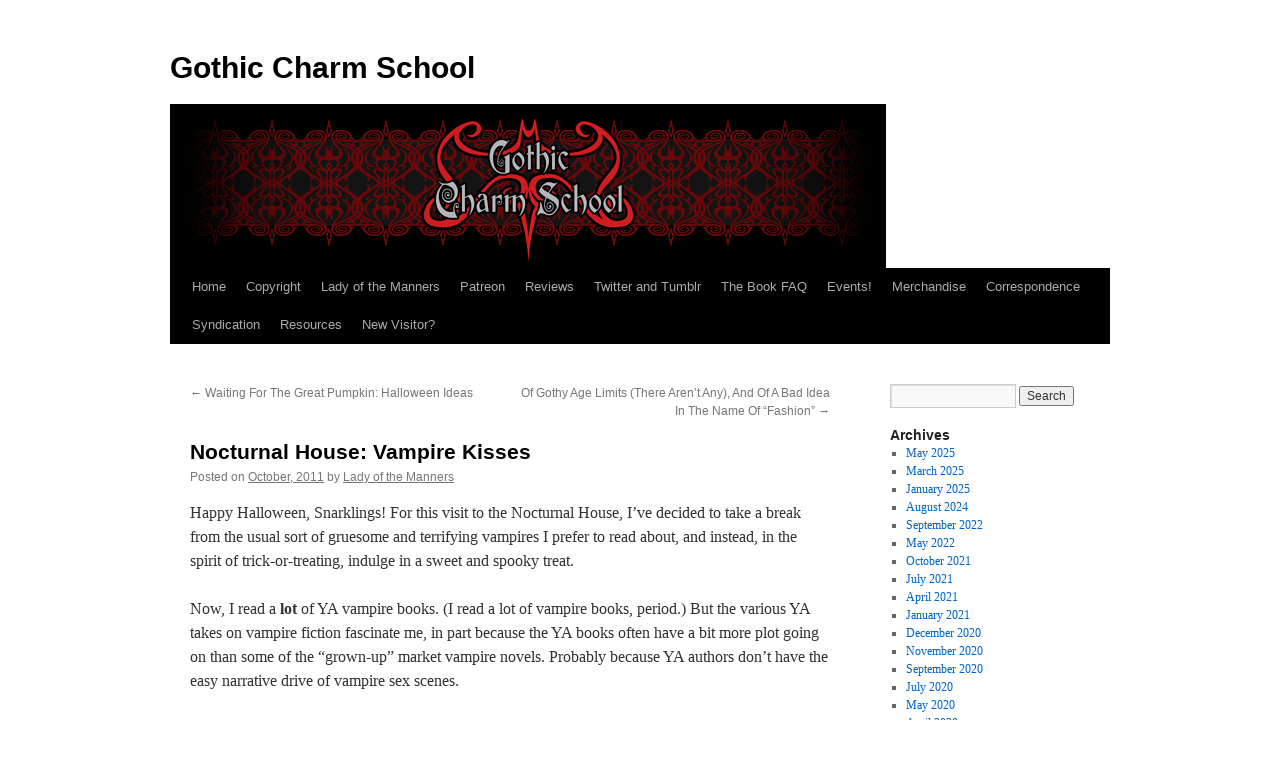

--- FILE ---
content_type: text/html; charset=UTF-8
request_url: https://gothic-charm-school.com/charm/?p=648&cpage=1
body_size: 25169
content:
<!DOCTYPE html>
<html lang="en-US">
<head>
<meta charset="UTF-8" />
<title>
Nocturnal House: Vampire Kisses | Gothic Charm School	</title>
<link rel="profile" href="https://gmpg.org/xfn/11" />
<link rel="stylesheet" type="text/css" media="all" href="https://gothic-charm-school.com/charm/wp-content/themes/twentyten/style.css?ver=20221101" />
<link rel="pingback" href="https://gothic-charm-school.com/charm/xmlrpc.php">
<meta name='robots' content='max-image-preview:large' />
<link rel="alternate" type="application/rss+xml" title="Gothic Charm School &raquo; Feed" href="https://gothic-charm-school.com/charm/?feed=rss2" />
<link rel="alternate" type="application/rss+xml" title="Gothic Charm School &raquo; Comments Feed" href="https://gothic-charm-school.com/charm/?feed=comments-rss2" />
<link rel="alternate" type="application/rss+xml" title="Gothic Charm School &raquo; Nocturnal House: Vampire Kisses Comments Feed" href="https://gothic-charm-school.com/charm/?feed=rss2&#038;p=648" />
<script type="text/javascript">
window._wpemojiSettings = {"baseUrl":"https:\/\/s.w.org\/images\/core\/emoji\/14.0.0\/72x72\/","ext":".png","svgUrl":"https:\/\/s.w.org\/images\/core\/emoji\/14.0.0\/svg\/","svgExt":".svg","source":{"concatemoji":"https:\/\/gothic-charm-school.com\/charm\/wp-includes\/js\/wp-emoji-release.min.js?ver=6.1.9"}};
/*! This file is auto-generated */
!function(e,a,t){var n,r,o,i=a.createElement("canvas"),p=i.getContext&&i.getContext("2d");function s(e,t){var a=String.fromCharCode,e=(p.clearRect(0,0,i.width,i.height),p.fillText(a.apply(this,e),0,0),i.toDataURL());return p.clearRect(0,0,i.width,i.height),p.fillText(a.apply(this,t),0,0),e===i.toDataURL()}function c(e){var t=a.createElement("script");t.src=e,t.defer=t.type="text/javascript",a.getElementsByTagName("head")[0].appendChild(t)}for(o=Array("flag","emoji"),t.supports={everything:!0,everythingExceptFlag:!0},r=0;r<o.length;r++)t.supports[o[r]]=function(e){if(p&&p.fillText)switch(p.textBaseline="top",p.font="600 32px Arial",e){case"flag":return s([127987,65039,8205,9895,65039],[127987,65039,8203,9895,65039])?!1:!s([55356,56826,55356,56819],[55356,56826,8203,55356,56819])&&!s([55356,57332,56128,56423,56128,56418,56128,56421,56128,56430,56128,56423,56128,56447],[55356,57332,8203,56128,56423,8203,56128,56418,8203,56128,56421,8203,56128,56430,8203,56128,56423,8203,56128,56447]);case"emoji":return!s([129777,127995,8205,129778,127999],[129777,127995,8203,129778,127999])}return!1}(o[r]),t.supports.everything=t.supports.everything&&t.supports[o[r]],"flag"!==o[r]&&(t.supports.everythingExceptFlag=t.supports.everythingExceptFlag&&t.supports[o[r]]);t.supports.everythingExceptFlag=t.supports.everythingExceptFlag&&!t.supports.flag,t.DOMReady=!1,t.readyCallback=function(){t.DOMReady=!0},t.supports.everything||(n=function(){t.readyCallback()},a.addEventListener?(a.addEventListener("DOMContentLoaded",n,!1),e.addEventListener("load",n,!1)):(e.attachEvent("onload",n),a.attachEvent("onreadystatechange",function(){"complete"===a.readyState&&t.readyCallback()})),(e=t.source||{}).concatemoji?c(e.concatemoji):e.wpemoji&&e.twemoji&&(c(e.twemoji),c(e.wpemoji)))}(window,document,window._wpemojiSettings);
</script>
<style type="text/css">
img.wp-smiley,
img.emoji {
	display: inline !important;
	border: none !important;
	box-shadow: none !important;
	height: 1em !important;
	width: 1em !important;
	margin: 0 0.07em !important;
	vertical-align: -0.1em !important;
	background: none !important;
	padding: 0 !important;
}
</style>
	<link rel='stylesheet' id='wp-block-library-css' href='https://gothic-charm-school.com/charm/wp-includes/css/dist/block-library/style.min.css?ver=6.1.9' type='text/css' media='all' />
<style id='wp-block-library-theme-inline-css' type='text/css'>
.wp-block-audio figcaption{color:#555;font-size:13px;text-align:center}.is-dark-theme .wp-block-audio figcaption{color:hsla(0,0%,100%,.65)}.wp-block-audio{margin:0 0 1em}.wp-block-code{border:1px solid #ccc;border-radius:4px;font-family:Menlo,Consolas,monaco,monospace;padding:.8em 1em}.wp-block-embed figcaption{color:#555;font-size:13px;text-align:center}.is-dark-theme .wp-block-embed figcaption{color:hsla(0,0%,100%,.65)}.wp-block-embed{margin:0 0 1em}.blocks-gallery-caption{color:#555;font-size:13px;text-align:center}.is-dark-theme .blocks-gallery-caption{color:hsla(0,0%,100%,.65)}.wp-block-image figcaption{color:#555;font-size:13px;text-align:center}.is-dark-theme .wp-block-image figcaption{color:hsla(0,0%,100%,.65)}.wp-block-image{margin:0 0 1em}.wp-block-pullquote{border-top:4px solid;border-bottom:4px solid;margin-bottom:1.75em;color:currentColor}.wp-block-pullquote__citation,.wp-block-pullquote cite,.wp-block-pullquote footer{color:currentColor;text-transform:uppercase;font-size:.8125em;font-style:normal}.wp-block-quote{border-left:.25em solid;margin:0 0 1.75em;padding-left:1em}.wp-block-quote cite,.wp-block-quote footer{color:currentColor;font-size:.8125em;position:relative;font-style:normal}.wp-block-quote.has-text-align-right{border-left:none;border-right:.25em solid;padding-left:0;padding-right:1em}.wp-block-quote.has-text-align-center{border:none;padding-left:0}.wp-block-quote.is-large,.wp-block-quote.is-style-large,.wp-block-quote.is-style-plain{border:none}.wp-block-search .wp-block-search__label{font-weight:700}.wp-block-search__button{border:1px solid #ccc;padding:.375em .625em}:where(.wp-block-group.has-background){padding:1.25em 2.375em}.wp-block-separator.has-css-opacity{opacity:.4}.wp-block-separator{border:none;border-bottom:2px solid;margin-left:auto;margin-right:auto}.wp-block-separator.has-alpha-channel-opacity{opacity:1}.wp-block-separator:not(.is-style-wide):not(.is-style-dots){width:100px}.wp-block-separator.has-background:not(.is-style-dots){border-bottom:none;height:1px}.wp-block-separator.has-background:not(.is-style-wide):not(.is-style-dots){height:2px}.wp-block-table{margin:"0 0 1em 0"}.wp-block-table thead{border-bottom:3px solid}.wp-block-table tfoot{border-top:3px solid}.wp-block-table td,.wp-block-table th{word-break:normal}.wp-block-table figcaption{color:#555;font-size:13px;text-align:center}.is-dark-theme .wp-block-table figcaption{color:hsla(0,0%,100%,.65)}.wp-block-video figcaption{color:#555;font-size:13px;text-align:center}.is-dark-theme .wp-block-video figcaption{color:hsla(0,0%,100%,.65)}.wp-block-video{margin:0 0 1em}.wp-block-template-part.has-background{padding:1.25em 2.375em;margin-top:0;margin-bottom:0}
</style>
<link rel='stylesheet' id='classic-theme-styles-css' href='https://gothic-charm-school.com/charm/wp-includes/css/classic-themes.min.css?ver=1' type='text/css' media='all' />
<style id='global-styles-inline-css' type='text/css'>
body{--wp--preset--color--black: #000;--wp--preset--color--cyan-bluish-gray: #abb8c3;--wp--preset--color--white: #fff;--wp--preset--color--pale-pink: #f78da7;--wp--preset--color--vivid-red: #cf2e2e;--wp--preset--color--luminous-vivid-orange: #ff6900;--wp--preset--color--luminous-vivid-amber: #fcb900;--wp--preset--color--light-green-cyan: #7bdcb5;--wp--preset--color--vivid-green-cyan: #00d084;--wp--preset--color--pale-cyan-blue: #8ed1fc;--wp--preset--color--vivid-cyan-blue: #0693e3;--wp--preset--color--vivid-purple: #9b51e0;--wp--preset--color--blue: #0066cc;--wp--preset--color--medium-gray: #666;--wp--preset--color--light-gray: #f1f1f1;--wp--preset--gradient--vivid-cyan-blue-to-vivid-purple: linear-gradient(135deg,rgba(6,147,227,1) 0%,rgb(155,81,224) 100%);--wp--preset--gradient--light-green-cyan-to-vivid-green-cyan: linear-gradient(135deg,rgb(122,220,180) 0%,rgb(0,208,130) 100%);--wp--preset--gradient--luminous-vivid-amber-to-luminous-vivid-orange: linear-gradient(135deg,rgba(252,185,0,1) 0%,rgba(255,105,0,1) 100%);--wp--preset--gradient--luminous-vivid-orange-to-vivid-red: linear-gradient(135deg,rgba(255,105,0,1) 0%,rgb(207,46,46) 100%);--wp--preset--gradient--very-light-gray-to-cyan-bluish-gray: linear-gradient(135deg,rgb(238,238,238) 0%,rgb(169,184,195) 100%);--wp--preset--gradient--cool-to-warm-spectrum: linear-gradient(135deg,rgb(74,234,220) 0%,rgb(151,120,209) 20%,rgb(207,42,186) 40%,rgb(238,44,130) 60%,rgb(251,105,98) 80%,rgb(254,248,76) 100%);--wp--preset--gradient--blush-light-purple: linear-gradient(135deg,rgb(255,206,236) 0%,rgb(152,150,240) 100%);--wp--preset--gradient--blush-bordeaux: linear-gradient(135deg,rgb(254,205,165) 0%,rgb(254,45,45) 50%,rgb(107,0,62) 100%);--wp--preset--gradient--luminous-dusk: linear-gradient(135deg,rgb(255,203,112) 0%,rgb(199,81,192) 50%,rgb(65,88,208) 100%);--wp--preset--gradient--pale-ocean: linear-gradient(135deg,rgb(255,245,203) 0%,rgb(182,227,212) 50%,rgb(51,167,181) 100%);--wp--preset--gradient--electric-grass: linear-gradient(135deg,rgb(202,248,128) 0%,rgb(113,206,126) 100%);--wp--preset--gradient--midnight: linear-gradient(135deg,rgb(2,3,129) 0%,rgb(40,116,252) 100%);--wp--preset--duotone--dark-grayscale: url('#wp-duotone-dark-grayscale');--wp--preset--duotone--grayscale: url('#wp-duotone-grayscale');--wp--preset--duotone--purple-yellow: url('#wp-duotone-purple-yellow');--wp--preset--duotone--blue-red: url('#wp-duotone-blue-red');--wp--preset--duotone--midnight: url('#wp-duotone-midnight');--wp--preset--duotone--magenta-yellow: url('#wp-duotone-magenta-yellow');--wp--preset--duotone--purple-green: url('#wp-duotone-purple-green');--wp--preset--duotone--blue-orange: url('#wp-duotone-blue-orange');--wp--preset--font-size--small: 13px;--wp--preset--font-size--medium: 20px;--wp--preset--font-size--large: 36px;--wp--preset--font-size--x-large: 42px;--wp--preset--spacing--20: 0.44rem;--wp--preset--spacing--30: 0.67rem;--wp--preset--spacing--40: 1rem;--wp--preset--spacing--50: 1.5rem;--wp--preset--spacing--60: 2.25rem;--wp--preset--spacing--70: 3.38rem;--wp--preset--spacing--80: 5.06rem;}:where(.is-layout-flex){gap: 0.5em;}body .is-layout-flow > .alignleft{float: left;margin-inline-start: 0;margin-inline-end: 2em;}body .is-layout-flow > .alignright{float: right;margin-inline-start: 2em;margin-inline-end: 0;}body .is-layout-flow > .aligncenter{margin-left: auto !important;margin-right: auto !important;}body .is-layout-constrained > .alignleft{float: left;margin-inline-start: 0;margin-inline-end: 2em;}body .is-layout-constrained > .alignright{float: right;margin-inline-start: 2em;margin-inline-end: 0;}body .is-layout-constrained > .aligncenter{margin-left: auto !important;margin-right: auto !important;}body .is-layout-constrained > :where(:not(.alignleft):not(.alignright):not(.alignfull)){max-width: var(--wp--style--global--content-size);margin-left: auto !important;margin-right: auto !important;}body .is-layout-constrained > .alignwide{max-width: var(--wp--style--global--wide-size);}body .is-layout-flex{display: flex;}body .is-layout-flex{flex-wrap: wrap;align-items: center;}body .is-layout-flex > *{margin: 0;}:where(.wp-block-columns.is-layout-flex){gap: 2em;}.has-black-color{color: var(--wp--preset--color--black) !important;}.has-cyan-bluish-gray-color{color: var(--wp--preset--color--cyan-bluish-gray) !important;}.has-white-color{color: var(--wp--preset--color--white) !important;}.has-pale-pink-color{color: var(--wp--preset--color--pale-pink) !important;}.has-vivid-red-color{color: var(--wp--preset--color--vivid-red) !important;}.has-luminous-vivid-orange-color{color: var(--wp--preset--color--luminous-vivid-orange) !important;}.has-luminous-vivid-amber-color{color: var(--wp--preset--color--luminous-vivid-amber) !important;}.has-light-green-cyan-color{color: var(--wp--preset--color--light-green-cyan) !important;}.has-vivid-green-cyan-color{color: var(--wp--preset--color--vivid-green-cyan) !important;}.has-pale-cyan-blue-color{color: var(--wp--preset--color--pale-cyan-blue) !important;}.has-vivid-cyan-blue-color{color: var(--wp--preset--color--vivid-cyan-blue) !important;}.has-vivid-purple-color{color: var(--wp--preset--color--vivid-purple) !important;}.has-black-background-color{background-color: var(--wp--preset--color--black) !important;}.has-cyan-bluish-gray-background-color{background-color: var(--wp--preset--color--cyan-bluish-gray) !important;}.has-white-background-color{background-color: var(--wp--preset--color--white) !important;}.has-pale-pink-background-color{background-color: var(--wp--preset--color--pale-pink) !important;}.has-vivid-red-background-color{background-color: var(--wp--preset--color--vivid-red) !important;}.has-luminous-vivid-orange-background-color{background-color: var(--wp--preset--color--luminous-vivid-orange) !important;}.has-luminous-vivid-amber-background-color{background-color: var(--wp--preset--color--luminous-vivid-amber) !important;}.has-light-green-cyan-background-color{background-color: var(--wp--preset--color--light-green-cyan) !important;}.has-vivid-green-cyan-background-color{background-color: var(--wp--preset--color--vivid-green-cyan) !important;}.has-pale-cyan-blue-background-color{background-color: var(--wp--preset--color--pale-cyan-blue) !important;}.has-vivid-cyan-blue-background-color{background-color: var(--wp--preset--color--vivid-cyan-blue) !important;}.has-vivid-purple-background-color{background-color: var(--wp--preset--color--vivid-purple) !important;}.has-black-border-color{border-color: var(--wp--preset--color--black) !important;}.has-cyan-bluish-gray-border-color{border-color: var(--wp--preset--color--cyan-bluish-gray) !important;}.has-white-border-color{border-color: var(--wp--preset--color--white) !important;}.has-pale-pink-border-color{border-color: var(--wp--preset--color--pale-pink) !important;}.has-vivid-red-border-color{border-color: var(--wp--preset--color--vivid-red) !important;}.has-luminous-vivid-orange-border-color{border-color: var(--wp--preset--color--luminous-vivid-orange) !important;}.has-luminous-vivid-amber-border-color{border-color: var(--wp--preset--color--luminous-vivid-amber) !important;}.has-light-green-cyan-border-color{border-color: var(--wp--preset--color--light-green-cyan) !important;}.has-vivid-green-cyan-border-color{border-color: var(--wp--preset--color--vivid-green-cyan) !important;}.has-pale-cyan-blue-border-color{border-color: var(--wp--preset--color--pale-cyan-blue) !important;}.has-vivid-cyan-blue-border-color{border-color: var(--wp--preset--color--vivid-cyan-blue) !important;}.has-vivid-purple-border-color{border-color: var(--wp--preset--color--vivid-purple) !important;}.has-vivid-cyan-blue-to-vivid-purple-gradient-background{background: var(--wp--preset--gradient--vivid-cyan-blue-to-vivid-purple) !important;}.has-light-green-cyan-to-vivid-green-cyan-gradient-background{background: var(--wp--preset--gradient--light-green-cyan-to-vivid-green-cyan) !important;}.has-luminous-vivid-amber-to-luminous-vivid-orange-gradient-background{background: var(--wp--preset--gradient--luminous-vivid-amber-to-luminous-vivid-orange) !important;}.has-luminous-vivid-orange-to-vivid-red-gradient-background{background: var(--wp--preset--gradient--luminous-vivid-orange-to-vivid-red) !important;}.has-very-light-gray-to-cyan-bluish-gray-gradient-background{background: var(--wp--preset--gradient--very-light-gray-to-cyan-bluish-gray) !important;}.has-cool-to-warm-spectrum-gradient-background{background: var(--wp--preset--gradient--cool-to-warm-spectrum) !important;}.has-blush-light-purple-gradient-background{background: var(--wp--preset--gradient--blush-light-purple) !important;}.has-blush-bordeaux-gradient-background{background: var(--wp--preset--gradient--blush-bordeaux) !important;}.has-luminous-dusk-gradient-background{background: var(--wp--preset--gradient--luminous-dusk) !important;}.has-pale-ocean-gradient-background{background: var(--wp--preset--gradient--pale-ocean) !important;}.has-electric-grass-gradient-background{background: var(--wp--preset--gradient--electric-grass) !important;}.has-midnight-gradient-background{background: var(--wp--preset--gradient--midnight) !important;}.has-small-font-size{font-size: var(--wp--preset--font-size--small) !important;}.has-medium-font-size{font-size: var(--wp--preset--font-size--medium) !important;}.has-large-font-size{font-size: var(--wp--preset--font-size--large) !important;}.has-x-large-font-size{font-size: var(--wp--preset--font-size--x-large) !important;}
.wp-block-navigation a:where(:not(.wp-element-button)){color: inherit;}
:where(.wp-block-columns.is-layout-flex){gap: 2em;}
.wp-block-pullquote{font-size: 1.5em;line-height: 1.6;}
</style>
<link rel='stylesheet' id='twentyten-block-style-css' href='https://gothic-charm-school.com/charm/wp-content/themes/twentyten/blocks.css?ver=20190704' type='text/css' media='all' />
<link rel="https://api.w.org/" href="https://gothic-charm-school.com/charm/index.php?rest_route=/" /><link rel="alternate" type="application/json" href="https://gothic-charm-school.com/charm/index.php?rest_route=/wp/v2/posts/648" /><link rel="EditURI" type="application/rsd+xml" title="RSD" href="https://gothic-charm-school.com/charm/xmlrpc.php?rsd" />
<link rel="wlwmanifest" type="application/wlwmanifest+xml" href="https://gothic-charm-school.com/charm/wp-includes/wlwmanifest.xml" />
<meta name="generator" content="WordPress 6.1.9" />
<link rel="canonical" href="https://gothic-charm-school.com/charm/?p=648&#038;cpage=1#comments" />
<link rel='shortlink' href='https://gothic-charm-school.com/charm/?p=648' />
<link rel="alternate" type="application/json+oembed" href="https://gothic-charm-school.com/charm/index.php?rest_route=%2Foembed%2F1.0%2Fembed&#038;url=https%3A%2F%2Fgothic-charm-school.com%2Fcharm%2F%3Fp%3D648" />
<link rel="alternate" type="text/xml+oembed" href="https://gothic-charm-school.com/charm/index.php?rest_route=%2Foembed%2F1.0%2Fembed&#038;url=https%3A%2F%2Fgothic-charm-school.com%2Fcharm%2F%3Fp%3D648&#038;format=xml" />
<style type="text/css" id="custom-background-css">
body.custom-background { background-color: #ffffff; }
</style>
	</head>

<body data-rsssl=1 class="post-template-default single single-post postid-648 single-format-standard custom-background">
<svg xmlns="http://www.w3.org/2000/svg" viewBox="0 0 0 0" width="0" height="0" focusable="false" role="none" style="visibility: hidden; position: absolute; left: -9999px; overflow: hidden;" ><defs><filter id="wp-duotone-dark-grayscale"><feColorMatrix color-interpolation-filters="sRGB" type="matrix" values=" .299 .587 .114 0 0 .299 .587 .114 0 0 .299 .587 .114 0 0 .299 .587 .114 0 0 " /><feComponentTransfer color-interpolation-filters="sRGB" ><feFuncR type="table" tableValues="0 0.49803921568627" /><feFuncG type="table" tableValues="0 0.49803921568627" /><feFuncB type="table" tableValues="0 0.49803921568627" /><feFuncA type="table" tableValues="1 1" /></feComponentTransfer><feComposite in2="SourceGraphic" operator="in" /></filter></defs></svg><svg xmlns="http://www.w3.org/2000/svg" viewBox="0 0 0 0" width="0" height="0" focusable="false" role="none" style="visibility: hidden; position: absolute; left: -9999px; overflow: hidden;" ><defs><filter id="wp-duotone-grayscale"><feColorMatrix color-interpolation-filters="sRGB" type="matrix" values=" .299 .587 .114 0 0 .299 .587 .114 0 0 .299 .587 .114 0 0 .299 .587 .114 0 0 " /><feComponentTransfer color-interpolation-filters="sRGB" ><feFuncR type="table" tableValues="0 1" /><feFuncG type="table" tableValues="0 1" /><feFuncB type="table" tableValues="0 1" /><feFuncA type="table" tableValues="1 1" /></feComponentTransfer><feComposite in2="SourceGraphic" operator="in" /></filter></defs></svg><svg xmlns="http://www.w3.org/2000/svg" viewBox="0 0 0 0" width="0" height="0" focusable="false" role="none" style="visibility: hidden; position: absolute; left: -9999px; overflow: hidden;" ><defs><filter id="wp-duotone-purple-yellow"><feColorMatrix color-interpolation-filters="sRGB" type="matrix" values=" .299 .587 .114 0 0 .299 .587 .114 0 0 .299 .587 .114 0 0 .299 .587 .114 0 0 " /><feComponentTransfer color-interpolation-filters="sRGB" ><feFuncR type="table" tableValues="0.54901960784314 0.98823529411765" /><feFuncG type="table" tableValues="0 1" /><feFuncB type="table" tableValues="0.71764705882353 0.25490196078431" /><feFuncA type="table" tableValues="1 1" /></feComponentTransfer><feComposite in2="SourceGraphic" operator="in" /></filter></defs></svg><svg xmlns="http://www.w3.org/2000/svg" viewBox="0 0 0 0" width="0" height="0" focusable="false" role="none" style="visibility: hidden; position: absolute; left: -9999px; overflow: hidden;" ><defs><filter id="wp-duotone-blue-red"><feColorMatrix color-interpolation-filters="sRGB" type="matrix" values=" .299 .587 .114 0 0 .299 .587 .114 0 0 .299 .587 .114 0 0 .299 .587 .114 0 0 " /><feComponentTransfer color-interpolation-filters="sRGB" ><feFuncR type="table" tableValues="0 1" /><feFuncG type="table" tableValues="0 0.27843137254902" /><feFuncB type="table" tableValues="0.5921568627451 0.27843137254902" /><feFuncA type="table" tableValues="1 1" /></feComponentTransfer><feComposite in2="SourceGraphic" operator="in" /></filter></defs></svg><svg xmlns="http://www.w3.org/2000/svg" viewBox="0 0 0 0" width="0" height="0" focusable="false" role="none" style="visibility: hidden; position: absolute; left: -9999px; overflow: hidden;" ><defs><filter id="wp-duotone-midnight"><feColorMatrix color-interpolation-filters="sRGB" type="matrix" values=" .299 .587 .114 0 0 .299 .587 .114 0 0 .299 .587 .114 0 0 .299 .587 .114 0 0 " /><feComponentTransfer color-interpolation-filters="sRGB" ><feFuncR type="table" tableValues="0 0" /><feFuncG type="table" tableValues="0 0.64705882352941" /><feFuncB type="table" tableValues="0 1" /><feFuncA type="table" tableValues="1 1" /></feComponentTransfer><feComposite in2="SourceGraphic" operator="in" /></filter></defs></svg><svg xmlns="http://www.w3.org/2000/svg" viewBox="0 0 0 0" width="0" height="0" focusable="false" role="none" style="visibility: hidden; position: absolute; left: -9999px; overflow: hidden;" ><defs><filter id="wp-duotone-magenta-yellow"><feColorMatrix color-interpolation-filters="sRGB" type="matrix" values=" .299 .587 .114 0 0 .299 .587 .114 0 0 .299 .587 .114 0 0 .299 .587 .114 0 0 " /><feComponentTransfer color-interpolation-filters="sRGB" ><feFuncR type="table" tableValues="0.78039215686275 1" /><feFuncG type="table" tableValues="0 0.94901960784314" /><feFuncB type="table" tableValues="0.35294117647059 0.47058823529412" /><feFuncA type="table" tableValues="1 1" /></feComponentTransfer><feComposite in2="SourceGraphic" operator="in" /></filter></defs></svg><svg xmlns="http://www.w3.org/2000/svg" viewBox="0 0 0 0" width="0" height="0" focusable="false" role="none" style="visibility: hidden; position: absolute; left: -9999px; overflow: hidden;" ><defs><filter id="wp-duotone-purple-green"><feColorMatrix color-interpolation-filters="sRGB" type="matrix" values=" .299 .587 .114 0 0 .299 .587 .114 0 0 .299 .587 .114 0 0 .299 .587 .114 0 0 " /><feComponentTransfer color-interpolation-filters="sRGB" ><feFuncR type="table" tableValues="0.65098039215686 0.40392156862745" /><feFuncG type="table" tableValues="0 1" /><feFuncB type="table" tableValues="0.44705882352941 0.4" /><feFuncA type="table" tableValues="1 1" /></feComponentTransfer><feComposite in2="SourceGraphic" operator="in" /></filter></defs></svg><svg xmlns="http://www.w3.org/2000/svg" viewBox="0 0 0 0" width="0" height="0" focusable="false" role="none" style="visibility: hidden; position: absolute; left: -9999px; overflow: hidden;" ><defs><filter id="wp-duotone-blue-orange"><feColorMatrix color-interpolation-filters="sRGB" type="matrix" values=" .299 .587 .114 0 0 .299 .587 .114 0 0 .299 .587 .114 0 0 .299 .587 .114 0 0 " /><feComponentTransfer color-interpolation-filters="sRGB" ><feFuncR type="table" tableValues="0.098039215686275 1" /><feFuncG type="table" tableValues="0 0.66274509803922" /><feFuncB type="table" tableValues="0.84705882352941 0.41960784313725" /><feFuncA type="table" tableValues="1 1" /></feComponentTransfer><feComposite in2="SourceGraphic" operator="in" /></filter></defs></svg><div id="wrapper" class="hfeed">
	<div id="header">
		<div id="masthead">
			<div id="branding" role="banner">
								<div id="site-title">
					<span>
						<a href="https://gothic-charm-school.com/charm/" title="Gothic Charm School" rel="home">Gothic Charm School</a>
					</span>
				</div>
				<div id="site-description"></div>

									<img src="https://gothic-charm-school.com/charm/wp-content/uploads/2023/03/HeaderGCS2.gif" width="716" height="159" alt="" />
								</div><!-- #branding -->

			<div id="access" role="navigation">
								<div class="skip-link screen-reader-text"><a href="#content" title="Skip to content">Skip to content</a></div>
				<div class="menu"><ul>
<li ><a href="https://gothic-charm-school.com/charm/">Home</a></li><li class="page_item page-item-1598"><a href="https://gothic-charm-school.com/charm/?page_id=1598">Copyright</a></li>
<li class="page_item page-item-58"><a href="https://gothic-charm-school.com/charm/?page_id=58">Lady of the Manners</a></li>
<li class="page_item page-item-1414"><a href="https://gothic-charm-school.com/charm/?page_id=1414">Patreon</a></li>
<li class="page_item page-item-385"><a href="https://gothic-charm-school.com/charm/?page_id=385">Reviews</a></li>
<li class="page_item page-item-478"><a href="https://gothic-charm-school.com/charm/?page_id=478">Twitter and Tumblr</a></li>
<li class="page_item page-item-206"><a href="https://gothic-charm-school.com/charm/?page_id=206">The Book FAQ</a></li>
<li class="page_item page-item-210"><a href="https://gothic-charm-school.com/charm/?page_id=210">Events!</a></li>
<li class="page_item page-item-69"><a href="https://gothic-charm-school.com/charm/?page_id=69">Merchandise</a></li>
<li class="page_item page-item-67"><a href="https://gothic-charm-school.com/charm/?page_id=67">Correspondence</a></li>
<li class="page_item page-item-68"><a href="https://gothic-charm-school.com/charm/?page_id=68">Syndication</a></li>
<li class="page_item page-item-59"><a href="https://gothic-charm-school.com/charm/?page_id=59">Resources</a></li>
<li class="page_item page-item-255"><a href="https://gothic-charm-school.com/charm/?page_id=255">New Visitor?</a></li>
</ul></div>
			</div><!-- #access -->
		</div><!-- #masthead -->
	</div><!-- #header -->

	<div id="main">

		<div id="container">
			<div id="content" role="main">

			

				<div id="nav-above" class="navigation">
					<div class="nav-previous"><a href="https://gothic-charm-school.com/charm/?p=642" rel="prev"><span class="meta-nav">&larr;</span> Waiting For The Great Pumpkin: Halloween Ideas</a></div>
					<div class="nav-next"><a href="https://gothic-charm-school.com/charm/?p=652" rel="next">Of Gothy Age Limits (There Aren&#8217;t Any), And Of A Bad Idea In The Name Of &#8220;Fashion&#8221; <span class="meta-nav">&rarr;</span></a></div>
				</div><!-- #nav-above -->

				<div id="post-648" class="post-648 post type-post status-publish format-standard hentry category-book-reviews category-nocturnal-house tag-nocturnal-house-2 tag-sweet-and-spooky tag-vampires tag-ya-books">
					<h1 class="entry-title">Nocturnal House: Vampire Kisses</h1>

					<div class="entry-meta">
						<span class="meta-prep meta-prep-author">Posted on</span> <a href="https://gothic-charm-school.com/charm/?p=648" title="9:52 am" rel="bookmark"><span class="entry-date">October, 2011</span></a> <span class="meta-sep">by</span> <span class="author vcard"><a class="url fn n" href="https://gothic-charm-school.com/charm/?author=3" title="View all posts by Lady of the Manners">Lady of the Manners</a></span>					</div><!-- .entry-meta -->

					<div class="entry-content">
						<p>Happy Halloween, Snarklings! For this visit to the Nocturnal House, I&#8217;ve decided to take a break from the usual sort of gruesome and terrifying vampires I prefer to read about, and instead,  in the spirit of trick-or-treating, indulge in a sweet and spooky treat.</p>
<p>Now, I read a <b>lot</b> of YA vampire books. (I read a lot of vampire books, period.) But the various YA takes on vampire fiction fascinate me, in part because the YA books often have a bit more plot going on than some of the &#8220;grown-up&#8221; market vampire novels. Probably because YA authors don&#8217;t have the easy narrative drive of vampire sex scenes.</p>
<p>(An aside: hey, I&#8217;m all for well-written vampire smut! <i>WELL-WRITTEN</i> being the key words there. There are certain authors who rely a bit too heavily on sex scenes, with the end result being kind of boring, and there is nothing sadder in a vampire novel than tedious, yawn-inducing smut.)</p>
<p>Anyway! YA vampire books! There are a couple of series I read which cause me to eagerly wait for the newest volume to be released. My very favorite series has earned a place on my comfort reading shelf, and the first book of the series is one I indulge in when I need cheering up.</p>
<p><a href='http://www.powells.com/partner/36022/biblio/9780060093365?p_cv' rel='powells-9780060093365'><img src='https://www.powells.com/bookcovers/9780060093365.jpg' style='border: 1px solid #4C290D;' title='More info about this book at powells.com (new window)'/></a></p>
<p>Vampire Kisses, by Ellen Schreiber</p>
<p>This book is adorable. It&#8217;s a cloud of pink and black cotton candy; fluffy, sugary, but with a sweetly spooky overtone. Here, maybe the opening will show why I mentally draw glittery hearts and bats around this book:</p>
<blockquote><p>
It first happened when I was five.</p>
<p>I had just finished coloring in My Kindergarten Book. It was filled with Picasso-like drawings of my mom and dad, an Elmer&#8217;s-glued, tissue-papered collage, and the answers to questions (favorite color, pets, best friend, etc.) written down by our hundred-year-old teacher, Mrs. Peevish.</p>
<p>My classmates and I were sitting in a semicircle on the floor in the reading area. &#8220;Bradley, what do you want to be when you grow up?&#8221; Mrs. Peevish asked after all the other questions had been answered.</p>
<p>&#8220;A fire fighter!&#8221; he shouted.</p>
<p>&#8220;Cindi?&#8221;</p>
<p>&#8220;Uh”¦a nurse,&#8221; Cindi Warren whispered meekly.</p>
<p>Mrs. Peevish went through the rest of the class. Police officers. Astronauts. Football players. Finally it was my turn.</p>
<p>&#8220;Raven, what do you want to be when you grow up?&#8221; Mrs. Peevish asked, her green eyes staring through me.</p>
<p>I said nothing.</p>
<p>&#8220;An actress?&#8221;</p>
<p>I shook my head.</p>
<p>&#8220;A doctor?&#8221;</p>
<p>&#8220;Nuh, uh,&#8221; I said.</p>
<p>&#8220;A flight attendant?&#8221;</p>
<p>&#8220;Yuck!&#8221; I replied.</p>
<p>&#8220;Then what?&#8221; she asked, annoyed.</p>
<p>I thought for a moment. &#8220;I want to be”¦&#8221;</p>
<p>&#8220;Yes?&#8221;</p>
<p>&#8220;I want to be”¦a vampire!&#8221; I shouted, to the shock and amazement of Mrs. Peevish and my classmates. For a moment I thought she started to laugh; maybe she really did. The children sitting next to me inched away.</p>
<p>I spent most of my childhood watching others inch away.
</p></blockquote>
<p>How could I <b>not</b> fall in love with the book at that point? <a href='http://www.powells.com/partner/36022/biblio/9780060093365?p_ti' title='More info about this book at powells.com' rel='powells-9780060093365'>Vampire Kisses</a> is about sixteen year-old Raven Madison, the only goth girl in the small town she calls Dullsville. Her parents, little brother, and best friend Becky love her, but don&#8217;t necessarily understand her black-clad, vampire-obsessed ways. There&#8217;s her nemesis, soccer jock Trevor, who loves to torment her. Then, on Raven&#8217;s sixteenth birthday, a family rumored to be vampires move into the haunted Mansion in town!</p>
<blockquote>
<p>&#8220;I saw a Mercedes parked at the Mansion!&#8221; I informed my family at dinner. I was late as usual, this time for my own birthday dinner.</p>
<p>&#8220;I heard they looked like the Addams Family,&#8221; Nerd Boy said.</p>
<p>&#8220;Maybe they have a daughter your age. Someone who doesn&#8217;t like to get into trouble,&#8221; my mother added.</p>
<p>&#8220;Then I&#8217;d have no use for her.&#8221;</p>
<p>&#8220;Maybe she has a father I can play tennis with,&#8221; my father said hopefully.</p>
<p>&#8220;Whoever it is will need to get rid of all those old mirrors and crates,&#8221; I added, not realizing what I had said. They all looked at me.</p>
<p>&#8220;What crates?&#8221; my mom asked. &#8220;Don&#8217;t tell me you&#8217;ve snuck into that house!&#8221;</p>
<p>&#8220;It&#8217;s just something I heard.&#8221;</p>
<p>&#8220;Raven!&#8221; my mother said in that disapproving mother tone.</p>
<p>It seemed no one in Dullsville had seen the new owners. It was wonderful to have a mystery in this town for a change. </p></blockquote>
<p>Over the course of the story, Raven gets into assorted scrapes while trying to find out the truth about the Stirling family, including run-ins with golden boy Trevor, a stint in an after-school job to pay for her dad&#8217;s tennis racquet, which she lost on Halloween night (why yes, she dressed up as the scariest thing she could think of &#8211; a preppy tennis player), sneaking into the Stirling Mansion, and finally, finally meeting Alexander Stirling: seventeen, nocturnal, home-schooled, and the handsomest Goth boy she&#8217;d ever dreamed of.</p>
<p>Gothy girl meets Gothy boy, Gothy girl still suspects that her spooky dreamboat really <b>is</b> a vampire. Gothy girl also has to deal with the harassment from Trevor, the gossip around Dullsville about the weird Stirling family, being nervous about asking Alexander to the Snow Ball dance, and why is Becky being so unenthusiastic about the Snow Ball, anyway?</p>
<p>Yes, it&#8217;s a teen romance. But Raven rings true as an outcast babybat teen girl longing for a more spooky world. I&#8217;m self-aware enough to know that if <i>Vampire Kisses</i> had been around during my adolescence, I would have identified with Raven so hard I might have vanished into the book. As fictional characters to identify with go, Raven isn&#8217;t a bad choice. She&#8217;s fiercely loyal to her family and friends, she&#8217;s determined to be herself in a town full of people who think she needs to fit in, and she refuses to be a doormat. No matter what taunts Trevor throws her way, she returns fire with snarky wit, frequently showing him up as the insecure jerk he is. In fact, the only thing that I didn&#8217;t like about Raven is that she&#8217;s not that interested in school. Every Goth I&#8217;ve ever known is some flavor of bookworm; maybe not everyone liked school, but we all liked reading and learning about the world. When you&#8217;re yearning for a darker, more glamorous world than the one around you, books offer a glimpse into other, possible worlds.</p>
<p>As teen romances go, it&#8217;s a better one than most. Raven doesn&#8217;t make Alexander her whole world, and decides that the reality of having a sweetheart she can relate to is better than her dreams of being swept away by a darkly handsome vampire prince. But because it&#8217;s a teen romance, there&#8217;s a big scene at the Snow Ball, confusion, and a Big Reveal at a party. Not to mention that Raven may have to revisit some ideas she once held dear, especially ones about vampires ”¦</p>
<blockquote><p>
He walked me to the door and playfully bit me on the neck with his vampire teeth.</p>
<p>I laughed and tried to pull the fake teeth out of his mouth.</p>
<p>&#8220;Ouch,&#8221; he exclaimed.</p>
<p>&#8220;You&#8217;re not supposed to Superglue them on!&#8221;</p>
<p>&#8220;Raven, you don&#8217;t still believe in vampires, do you?&#8221; he asked.</p>
<p>&#8220;I think you&#8217;ve cured me of that,&#8221; I answered. &#8220;But I&#8217;m going to keep the black lipstick.&#8221;
</p></blockquote>
<p>As I said at the beginning of this post, the entire <a href="">Vampire Kisses</a> series is a sweet and spooky treat. Each book is just as charming as the one before, and Ellen Schrieber explores some interesting ideas in between dollops of gothy teen romance: Should you change your life to be with the person you love? What about keeping secrets? How difficult is it to live in the daylight world when your heart belongs to the night? My favorite of the series is probably <a href='http://www.powells.com/partner/36022/biblio/9780061288869?p_ti' title='More info about this book at powells.com' rel='powells-9780061288869'>Vampire Kisses 5: The Coffin Club</a>, but as it is a book set primarily in a Goth club with a secret vampire club in the basement, how could it not be?</p>
<p>The Vampire Kisses series is in no way scary, and the vampires aren&#8217;t that monstrous. But I find the books adorable, and I re-read them when I am in need of something sweet, comforting, and adorably gothy.  What are <b>your</b> favorite dark or spooky comfort books?</p>
											</div><!-- .entry-content -->

		
						<div class="entry-utility">
							This entry was posted in <a href="https://gothic-charm-school.com/charm/?cat=11" rel="category">Book Reviews</a>, <a href="https://gothic-charm-school.com/charm/?cat=59" rel="category">Nocturnal House</a> and tagged <a href="https://gothic-charm-school.com/charm/?tag=nocturnal-house-2" rel="tag">nocturnal house</a>, <a href="https://gothic-charm-school.com/charm/?tag=sweet-and-spooky" rel="tag">sweet and spooky</a>, <a href="https://gothic-charm-school.com/charm/?tag=vampires" rel="tag">vampires</a>, <a href="https://gothic-charm-school.com/charm/?tag=ya-books" rel="tag">YA books</a>. Bookmark the <a href="https://gothic-charm-school.com/charm/?p=648" title="Permalink to Nocturnal House: Vampire Kisses" rel="bookmark">permalink</a>.													</div><!-- .entry-utility -->
					</div><!-- #post-648 -->

					<div id="nav-below" class="navigation">
						<div class="nav-previous"><a href="https://gothic-charm-school.com/charm/?p=642" rel="prev"><span class="meta-nav">&larr;</span> Waiting For The Great Pumpkin: Halloween Ideas</a></div>
						<div class="nav-next"><a href="https://gothic-charm-school.com/charm/?p=652" rel="next">Of Gothy Age Limits (There Aren&#8217;t Any), And Of A Bad Idea In The Name Of &#8220;Fashion&#8221; <span class="meta-nav">&rarr;</span></a></div>
					</div><!-- #nav-below -->

					
			<div id="comments">


			<h3 id="comments-title">
			81 Responses to <em>Nocturnal House: Vampire Kisses</em>			</h3>

				<div class="navigation">
				<div class="nav-previous"></div>
				<div class="nav-next"><a href="https://gothic-charm-school.com/charm/?p=648#comments" >Newer Comments <span class="meta-nav">&rarr;</span></a></div>
			</div> <!-- .navigation -->
	
			<ol class="commentlist">
						<li class="comment even thread-even depth-1" id="li-comment-2449">
		<div id="comment-2449">
			<div class="comment-author vcard">
				<img alt='' src='https://secure.gravatar.com/avatar/e733f4b380c7c4070286044ad7121a61?s=40&#038;d=mm&#038;r=g' srcset='https://secure.gravatar.com/avatar/e733f4b380c7c4070286044ad7121a61?s=80&#038;d=mm&#038;r=g 2x' class='avatar avatar-40 photo' height='40' width='40' loading='lazy' decoding='async'/>				<cite class="fn"><a href='http://www.eringriggs.com' rel='external nofollow ugc' class='url'>Erin</a></cite> <span class="says">says:</span>			</div><!-- .comment-author .vcard -->

				
				
			<div class="comment-meta commentmetadata"><a href="https://gothic-charm-school.com/charm/?p=648&#038;cpage=1#comment-2449">
				October, 2011 at 10:24 am					</a>
									</div><!-- .comment-meta .commentmetadata -->

				<div class="comment-body"><p>They&#8217;re not vampiric, but I love Jacqueline Catrey&#8217;s Kushiel books. There&#8217;s many elements that appeal to the dark, Gothy side &#8212; the mannered living, the clothes (the CLOTHES!), the BDSM, the alternate reality setting. They&#8217;re delicious fun. </p>
<p>I also rely on the Pengiun book of Vampire stories and Poppy Z. Brite&#8217;s 2 compilations of vampire short stories, Love in Vein I and II, as comfort reading. They&#8217;re perfect trying-to-slip-into-sleep reads, since they are short stories, or, in the case of the Penguin book, excerpts from classic to modern vampire stories. </p>
<p>Darn &#8212; now I want to crawl into bed with the Penguin book and a pot of spicy hot chocolate.</p>
</div>

				<div class="reply">
								</div><!-- .reply -->
			</div><!-- #comment-##  -->

				</li><!-- #comment-## -->
		<li class="comment odd alt thread-odd thread-alt depth-1" id="li-comment-2450">
		<div id="comment-2450">
			<div class="comment-author vcard">
				<img alt='' src='https://secure.gravatar.com/avatar/6a81ea66f9542e8c1fcc8ab705710a2f?s=40&#038;d=mm&#038;r=g' srcset='https://secure.gravatar.com/avatar/6a81ea66f9542e8c1fcc8ab705710a2f?s=80&#038;d=mm&#038;r=g 2x' class='avatar avatar-40 photo' height='40' width='40' loading='lazy' decoding='async'/>				<cite class="fn">Brandy</cite> <span class="says">says:</span>			</div><!-- .comment-author .vcard -->

				
				
			<div class="comment-meta commentmetadata"><a href="https://gothic-charm-school.com/charm/?p=648&#038;cpage=1#comment-2450">
				October, 2011 at 11:21 am					</a>
									</div><!-- .comment-meta .commentmetadata -->

				<div class="comment-body"><p>That sounds darling!  I&#8217;ve never read them, but I think I need to pick up the first one for sure.</p>
<p>One of my favorite comfort books is definitely The Graveyard Book.</p>
</div>

				<div class="reply">
								</div><!-- .reply -->
			</div><!-- #comment-##  -->

				</li><!-- #comment-## -->
		<li class="comment even thread-even depth-1" id="li-comment-2452">
		<div id="comment-2452">
			<div class="comment-author vcard">
				<img alt='' src='https://secure.gravatar.com/avatar/67c28011dfe4539a5e3ea88537225d73?s=40&#038;d=mm&#038;r=g' srcset='https://secure.gravatar.com/avatar/67c28011dfe4539a5e3ea88537225d73?s=80&#038;d=mm&#038;r=g 2x' class='avatar avatar-40 photo' height='40' width='40' loading='lazy' decoding='async'/>				<cite class="fn">Charlotte</cite> <span class="says">says:</span>			</div><!-- .comment-author .vcard -->

				
				
			<div class="comment-meta commentmetadata"><a href="https://gothic-charm-school.com/charm/?p=648&#038;cpage=1#comment-2452">
				October, 2011 at 11:42 am					</a>
									</div><!-- .comment-meta .commentmetadata -->

				<div class="comment-body"><p>While not vampire, I love Holly Black&#8217;s Tithe as a comfort read. Spooky and glittery.</p>
</div>

				<div class="reply">
								</div><!-- .reply -->
			</div><!-- #comment-##  -->

				</li><!-- #comment-## -->
		<li class="comment odd alt thread-odd thread-alt depth-1" id="li-comment-2453">
		<div id="comment-2453">
			<div class="comment-author vcard">
				<img alt='' src='https://secure.gravatar.com/avatar/2ca823cdd38fa62fdf28ad07e9d35e15?s=40&#038;d=mm&#038;r=g' srcset='https://secure.gravatar.com/avatar/2ca823cdd38fa62fdf28ad07e9d35e15?s=80&#038;d=mm&#038;r=g 2x' class='avatar avatar-40 photo' height='40' width='40' loading='lazy' decoding='async'/>				<cite class="fn">Elsa</cite> <span class="says">says:</span>			</div><!-- .comment-author .vcard -->

				
				
			<div class="comment-meta commentmetadata"><a href="https://gothic-charm-school.com/charm/?p=648&#038;cpage=1#comment-2453">
				October, 2011 at 12:23 pm					</a>
									</div><!-- .comment-meta .commentmetadata -->

				<div class="comment-body"><p>It&#8217;s not necessarily Goth in the typical sense but I always love to reread the Godchild Manga series when It&#8217;s raining outside and I&#8217;m feeling like curling up on the sofa with a hot drink and a roaring fire.  The story as well as the setting of the volumes are exquisite and dark. It always makes me feel extra special that I can escape into a secret corner of spooky Victorian London&#8230;.</p>
</div>

				<div class="reply">
								</div><!-- .reply -->
			</div><!-- #comment-##  -->

				</li><!-- #comment-## -->
		<li class="comment even thread-even depth-1" id="li-comment-2454">
		<div id="comment-2454">
			<div class="comment-author vcard">
				<img alt='' src='https://secure.gravatar.com/avatar/82c948bf699991604f9fb74558c028d8?s=40&#038;d=mm&#038;r=g' srcset='https://secure.gravatar.com/avatar/82c948bf699991604f9fb74558c028d8?s=80&#038;d=mm&#038;r=g 2x' class='avatar avatar-40 photo' height='40' width='40' loading='lazy' decoding='async'/>				<cite class="fn">Allegra</cite> <span class="says">says:</span>			</div><!-- .comment-author .vcard -->

				
				
			<div class="comment-meta commentmetadata"><a href="https://gothic-charm-school.com/charm/?p=648&#038;cpage=1#comment-2454">
				October, 2011 at 12:32 pm					</a>
									</div><!-- .comment-meta .commentmetadata -->

				<div class="comment-body"><p>Actually Vampire Kisses is my comfort book also. I have read and reread the series about a billion times. 🙂</p>
</div>

				<div class="reply">
								</div><!-- .reply -->
			</div><!-- #comment-##  -->

				</li><!-- #comment-## -->
		<li class="comment odd alt thread-odd thread-alt depth-1" id="li-comment-2455">
		<div id="comment-2455">
			<div class="comment-author vcard">
				<img alt='' src='https://secure.gravatar.com/avatar/f5432bb7d07d3d8553969967c85a105d?s=40&#038;d=mm&#038;r=g' srcset='https://secure.gravatar.com/avatar/f5432bb7d07d3d8553969967c85a105d?s=80&#038;d=mm&#038;r=g 2x' class='avatar avatar-40 photo' height='40' width='40' loading='lazy' decoding='async'/>				<cite class="fn">Courtney Smith</cite> <span class="says">says:</span>			</div><!-- .comment-author .vcard -->

				
				
			<div class="comment-meta commentmetadata"><a href="https://gothic-charm-school.com/charm/?p=648&#038;cpage=1#comment-2455">
				October, 2011 at 1:09 pm					</a>
									</div><!-- .comment-meta .commentmetadata -->

				<div class="comment-body"><p>Well my first choice of comfort is Harry Potter, but for darker and more morbid things I tend to lean towards:<br />
The Flowers in the Attic<br />
The Series of Unfortunate Events<br />
Oh My Goth<br />
Sweetblood</p>
<p>for vampire novels:<br />
The Vampire Academy<br />
Bluebloods<br />
(and kind of) House of Night.</p>
</div>

				<div class="reply">
								</div><!-- .reply -->
			</div><!-- #comment-##  -->

				</li><!-- #comment-## -->
		<li class="comment even thread-even depth-1" id="li-comment-2456">
		<div id="comment-2456">
			<div class="comment-author vcard">
				<img alt='' src='https://secure.gravatar.com/avatar/8033ca21ff98d1d505ca80218c8b7da1?s=40&#038;d=mm&#038;r=g' srcset='https://secure.gravatar.com/avatar/8033ca21ff98d1d505ca80218c8b7da1?s=80&#038;d=mm&#038;r=g 2x' class='avatar avatar-40 photo' height='40' width='40' loading='lazy' decoding='async'/>				<cite class="fn">Kelsey</cite> <span class="says">says:</span>			</div><!-- .comment-author .vcard -->

				
				
			<div class="comment-meta commentmetadata"><a href="https://gothic-charm-school.com/charm/?p=648&#038;cpage=1#comment-2456">
				October, 2011 at 1:38 pm					</a>
									</div><!-- .comment-meta .commentmetadata -->

				<div class="comment-body"><p>My sweet dark treats are the My Sister the Vampire series (it&#8217;s about a preppy cheerleader,Olivia, who moves into a new town. There she meets the goth girl, Ivy, and her group of black clad kids [who are really vampires]. When they look beyond the glittery pink blush and thick black eyeliner they discover that they&#8217;re identical twins. But one&#8217;s a vampire and one isn&#8217;t)</p>
<p>Then there&#8217;s Diary of a Fairy Godmother (its about a witch, Hunky Dory, who wants to become a fairy godmother against her families wishs [don&#8217;t know why but then again my parents don&#8217;t really get how I see a beanie baby bat as cute x3] however she does stay true to her spooky ways throughout the book. There&#8217;s also a recipe in the back of the book which I plan to make this year.)</p>
<p>I got them  as a kid and I read them every Halloween. I hope to write something as cute and spooky as them one day&#8230;.or design clothes for the dark at heart, can&#8217;t decide 😀</p>
</div>

				<div class="reply">
								</div><!-- .reply -->
			</div><!-- #comment-##  -->

				</li><!-- #comment-## -->
		<li class="comment odd alt thread-odd thread-alt depth-1" id="li-comment-2457">
		<div id="comment-2457">
			<div class="comment-author vcard">
				<img alt='' src='https://secure.gravatar.com/avatar/b3d61adb87111a960144e23a4f5afca7?s=40&#038;d=mm&#038;r=g' srcset='https://secure.gravatar.com/avatar/b3d61adb87111a960144e23a4f5afca7?s=80&#038;d=mm&#038;r=g 2x' class='avatar avatar-40 photo' height='40' width='40' loading='lazy' decoding='async'/>				<cite class="fn">Vicky</cite> <span class="says">says:</span>			</div><!-- .comment-author .vcard -->

				
				
			<div class="comment-meta commentmetadata"><a href="https://gothic-charm-school.com/charm/?p=648&#038;cpage=1#comment-2457">
				October, 2011 at 2:44 pm					</a>
									</div><!-- .comment-meta .commentmetadata -->

				<div class="comment-body"><p>Ahhh, Vampire Kisses! I read those years ago and adored them. Thank you for reminding me of them.â™¥</p>
<p>As for my other favorite comfort reads, I love Ghostgirl, A Series of Unforunate Events, Coraline, Emily the Strange, and The Asylum For Wayward Victorian Girls.</p>
</div>

				<div class="reply">
								</div><!-- .reply -->
			</div><!-- #comment-##  -->

				</li><!-- #comment-## -->
		<li class="comment even thread-even depth-1" id="li-comment-2458">
		<div id="comment-2458">
			<div class="comment-author vcard">
				<img alt='' src='https://secure.gravatar.com/avatar/b3d61adb87111a960144e23a4f5afca7?s=40&#038;d=mm&#038;r=g' srcset='https://secure.gravatar.com/avatar/b3d61adb87111a960144e23a4f5afca7?s=80&#038;d=mm&#038;r=g 2x' class='avatar avatar-40 photo' height='40' width='40' loading='lazy' decoding='async'/>				<cite class="fn">Vicky</cite> <span class="says">says:</span>			</div><!-- .comment-author .vcard -->

				
				
			<div class="comment-meta commentmetadata"><a href="https://gothic-charm-school.com/charm/?p=648&#038;cpage=1#comment-2458">
				October, 2011 at 2:48 pm					</a>
									</div><!-- .comment-meta .commentmetadata -->

				<div class="comment-body"><p>Oh, I almost forgot the Discworld series by Terry Pratchett! I adore those books, especially the ones featuring Nanny Ogg.</p>
</div>

				<div class="reply">
								</div><!-- .reply -->
			</div><!-- #comment-##  -->

				</li><!-- #comment-## -->
		<li class="comment odd alt thread-odd thread-alt depth-1" id="li-comment-2459">
		<div id="comment-2459">
			<div class="comment-author vcard">
				<img alt='' src='https://secure.gravatar.com/avatar/bbec4cae2e5295171f2b8599ade21e18?s=40&#038;d=mm&#038;r=g' srcset='https://secure.gravatar.com/avatar/bbec4cae2e5295171f2b8599ade21e18?s=80&#038;d=mm&#038;r=g 2x' class='avatar avatar-40 photo' height='40' width='40' loading='lazy' decoding='async'/>				<cite class="fn">Dolly</cite> <span class="says">says:</span>			</div><!-- .comment-author .vcard -->

				
				
			<div class="comment-meta commentmetadata"><a href="https://gothic-charm-school.com/charm/?p=648&#038;cpage=1#comment-2459">
				October, 2011 at 3:14 pm					</a>
									</div><!-- .comment-meta .commentmetadata -->

				<div class="comment-body"><p>I have to say, as a middle schooler I loved this book. It is still a comfort book and a bit of a guilty pleasure despite the fact that I can step back and admit how cheesy and cliche the plot actually is X)</p>
<p>I will warn older readers though, as the series goes the writing all together begins to fall flat and leaves many older fans like myself disappointed. The writing style resembles the work of young fanfic writers, the characters become rather shallow and the plot is redundant. This happens around the 5th or 6th book. It&#8217;s sad to go back and look at now as a young adult, even a tad embarressing, especially since I myself write.</p>
<p> My personal theory is that since the first book was never meant to be developed into a series the writer didn&#8217;t quite know what to do. Then after being contracted for about 8 or 9 books total she has become rather tired of the series and is eager to get it done with so she can move onto other things. (though her newest series appears to be the exact plotline but with a werewolf instead)</p>
<p>Overall, a good choice for middle school age babybats but I wouldn&#8217;t suggest it to any avid readers.</p>
</div>

				<div class="reply">
								</div><!-- .reply -->
			</div><!-- #comment-##  -->

				</li><!-- #comment-## -->
		<li class="comment even thread-even depth-1" id="li-comment-2460">
		<div id="comment-2460">
			<div class="comment-author vcard">
				<img alt='' src='https://secure.gravatar.com/avatar/e73abdfd1576fef0da9adaf41fbe2b15?s=40&#038;d=mm&#038;r=g' srcset='https://secure.gravatar.com/avatar/e73abdfd1576fef0da9adaf41fbe2b15?s=80&#038;d=mm&#038;r=g 2x' class='avatar avatar-40 photo' height='40' width='40' loading='lazy' decoding='async'/>				<cite class="fn">Sarah</cite> <span class="says">says:</span>			</div><!-- .comment-author .vcard -->

				
				
			<div class="comment-meta commentmetadata"><a href="https://gothic-charm-school.com/charm/?p=648&#038;cpage=1#comment-2460">
				October, 2011 at 3:28 pm					</a>
									</div><!-- .comment-meta .commentmetadata -->

				<div class="comment-body"><p>I&#8217;m so glad you talked about Vampire Kisses. I (and my hippie roommate) love this series for it&#8217;s comedy and wonderfully mature outlook.<br />
When I&#8217;m not reading Raven, my hot chocolate book is the Bunnicula collection by James Howe. The juxtaposition of vampire and bunny hooked me on as an elementary student. I keep going back for the way the mundane and the off kilter exist side-by-side.</p>
</div>

				<div class="reply">
								</div><!-- .reply -->
			</div><!-- #comment-##  -->

				</li><!-- #comment-## -->
		<li class="comment odd alt thread-odd thread-alt depth-1" id="li-comment-2462">
		<div id="comment-2462">
			<div class="comment-author vcard">
				<img alt='' src='https://secure.gravatar.com/avatar/08029729d200d676eed8a9140e0465b8?s=40&#038;d=mm&#038;r=g' srcset='https://secure.gravatar.com/avatar/08029729d200d676eed8a9140e0465b8?s=80&#038;d=mm&#038;r=g 2x' class='avatar avatar-40 photo' height='40' width='40' loading='lazy' decoding='async'/>				<cite class="fn">Mylinda</cite> <span class="says">says:</span>			</div><!-- .comment-author .vcard -->

				
				
			<div class="comment-meta commentmetadata"><a href="https://gothic-charm-school.com/charm/?p=648&#038;cpage=1#comment-2462">
				October, 2011 at 3:37 pm					</a>
									</div><!-- .comment-meta .commentmetadata -->

				<div class="comment-body"><p>Ahh yes those good old books I own and have read all 8 books.  They are quite the read and I have been able to pass along my own love of these books to a fellow non-goth co-worker who loves them dearly as well.  A very good read for those wanting an escape to a dark and glittery world for a time.</p>
</div>

				<div class="reply">
								</div><!-- .reply -->
			</div><!-- #comment-##  -->

				</li><!-- #comment-## -->
		<li class="comment even thread-even depth-1" id="li-comment-2465">
		<div id="comment-2465">
			<div class="comment-author vcard">
				<img alt='' src='https://secure.gravatar.com/avatar/3e8bd841f77d6787c3dea9a9f3a9ddc7?s=40&#038;d=mm&#038;r=g' srcset='https://secure.gravatar.com/avatar/3e8bd841f77d6787c3dea9a9f3a9ddc7?s=80&#038;d=mm&#038;r=g 2x' class='avatar avatar-40 photo' height='40' width='40' loading='lazy' decoding='async'/>				<cite class="fn">Dayana</cite> <span class="says">says:</span>			</div><!-- .comment-author .vcard -->

				
				
			<div class="comment-meta commentmetadata"><a href="https://gothic-charm-school.com/charm/?p=648&#038;cpage=1#comment-2465">
				October, 2011 at 5:25 pm					</a>
									</div><!-- .comment-meta .commentmetadata -->

				<div class="comment-body"><p>I LOVE These series!!! I&#8217;m still waiting for Immortal Hearts, the 9th book that&#8217;s supposed to come out in May! ^-^ I&#8217;ve been reading Vampire Kisses since it first came out, and Alexander is absolutely dreamy! :&#8217;) I actually fold the pages with her outfit descriptions, just so I can dream of my own wardrobe! The series is so adorable, I love reading them over when i&#8217;m feeling for something not so intense ^.^</p>
</div>

				<div class="reply">
								</div><!-- .reply -->
			</div><!-- #comment-##  -->

				</li><!-- #comment-## -->
		<li class="comment odd alt thread-odd thread-alt depth-1" id="li-comment-2466">
		<div id="comment-2466">
			<div class="comment-author vcard">
				<img alt='' src='https://secure.gravatar.com/avatar/3e8bd841f77d6787c3dea9a9f3a9ddc7?s=40&#038;d=mm&#038;r=g' srcset='https://secure.gravatar.com/avatar/3e8bd841f77d6787c3dea9a9f3a9ddc7?s=80&#038;d=mm&#038;r=g 2x' class='avatar avatar-40 photo' height='40' width='40' loading='lazy' decoding='async'/>				<cite class="fn">Dayana</cite> <span class="says">says:</span>			</div><!-- .comment-author .vcard -->

				
				
			<div class="comment-meta commentmetadata"><a href="https://gothic-charm-school.com/charm/?p=648&#038;cpage=1#comment-2466">
				October, 2011 at 5:27 pm					</a>
									</div><!-- .comment-meta .commentmetadata -->

				<div class="comment-body"><p>I remember first reading this back in middle school, and I still go back to it as a comfort book (: It was one of the first series that really got me into the whole Vampiric Romance. Although the reading level is a little lower, it&#8217;s still a great series to just make you smile (:</p>
</div>

				<div class="reply">
								</div><!-- .reply -->
			</div><!-- #comment-##  -->

				</li><!-- #comment-## -->
		<li class="comment even thread-even depth-1" id="li-comment-2467">
		<div id="comment-2467">
			<div class="comment-author vcard">
				<img alt='' src='https://secure.gravatar.com/avatar/b53635c4e09d4362bd46e60401c3e84b?s=40&#038;d=mm&#038;r=g' srcset='https://secure.gravatar.com/avatar/b53635c4e09d4362bd46e60401c3e84b?s=80&#038;d=mm&#038;r=g 2x' class='avatar avatar-40 photo' height='40' width='40' loading='lazy' decoding='async'/>				<cite class="fn">Kristen Elizabeth</cite> <span class="says">says:</span>			</div><!-- .comment-author .vcard -->

				
				
			<div class="comment-meta commentmetadata"><a href="https://gothic-charm-school.com/charm/?p=648&#038;cpage=1#comment-2467">
				October, 2011 at 7:26 pm					</a>
									</div><!-- .comment-meta .commentmetadata -->

				<div class="comment-body"><p>I second Courtney&#8217;s recommendation of Oh My Goth. Cute, a little silly. Sweetblood is also good. About a girl with diabetes and her very interesting (and from the little I know, very legitimate) theory on the genesis of the vampire legend. </p>
<p>I also second the Kushiel&#8217;s Dart series for adult fiction. They are definitely fun and glittery, but smart and complex with a lot of intrigue.</p>
<p>Francesca Lia Block also writes some amazing YA stuff, though she&#8217;s not really very Goth. I suppose she is more magical realism. Her descriptions are just lush. I can think of no other word to describe her writing.</p>
</div>

				<div class="reply">
								</div><!-- .reply -->
			</div><!-- #comment-##  -->

				</li><!-- #comment-## -->
		<li class="comment odd alt thread-odd thread-alt depth-1" id="li-comment-2469">
		<div id="comment-2469">
			<div class="comment-author vcard">
				<img alt='' src='https://secure.gravatar.com/avatar/ed82718243e56d1be2362bd781ddd091?s=40&#038;d=mm&#038;r=g' srcset='https://secure.gravatar.com/avatar/ed82718243e56d1be2362bd781ddd091?s=80&#038;d=mm&#038;r=g 2x' class='avatar avatar-40 photo' height='40' width='40' loading='lazy' decoding='async'/>				<cite class="fn"><a href='http://www.tumblr.com/jadedhavok' rel='external nofollow ugc' class='url'>JadedHavok</a></cite> <span class="says">says:</span>			</div><!-- .comment-author .vcard -->

				
				
			<div class="comment-meta commentmetadata"><a href="https://gothic-charm-school.com/charm/?p=648&#038;cpage=1#comment-2469">
				October, 2011 at 8:00 pm					</a>
									</div><!-- .comment-meta .commentmetadata -->

				<div class="comment-body"><p>I was finally able to start reading the Vampire Kisses books recently (my local library got them in after me begging them for the last year \o/) and, while I did enjoy them, there were times I found them crossing the line from &#8220;adorably cliche&#8221; to &#8220;over-the-top cliche&#8221;.  I&#8217;m most attracted to them because its very, very rare to find a well written Goth character and, well.  I&#8217;ve only recently crossed out of the babybat zone.  Everyone needs to be exposed to fictional characters they can relate to, but I think especially teenagers and ESPECIALLY in today&#8217;s world that is filled with so much bullying and hatred.</p>
</div>

				<div class="reply">
								</div><!-- .reply -->
			</div><!-- #comment-##  -->

				</li><!-- #comment-## -->
		<li class="comment even thread-even depth-1" id="li-comment-2470">
		<div id="comment-2470">
			<div class="comment-author vcard">
				<img alt='' src='https://secure.gravatar.com/avatar/c4a2bd8b81e4d3246c2f3dc1bb01b37c?s=40&#038;d=mm&#038;r=g' srcset='https://secure.gravatar.com/avatar/c4a2bd8b81e4d3246c2f3dc1bb01b37c?s=80&#038;d=mm&#038;r=g 2x' class='avatar avatar-40 photo' height='40' width='40' loading='lazy' decoding='async'/>				<cite class="fn">Freya</cite> <span class="says">says:</span>			</div><!-- .comment-author .vcard -->

				
				
			<div class="comment-meta commentmetadata"><a href="https://gothic-charm-school.com/charm/?p=648&#038;cpage=1#comment-2470">
				October, 2011 at 8:35 pm					</a>
									</div><!-- .comment-meta .commentmetadata -->

				<div class="comment-body"><p>I love the Vampire Kisses books. They are my favorite romance novels of all time. When I started a vampire book club at my school, I even named it the Coffin Club after my favorite book in the series. I also adore Coraline, Gothic Charm School (of coarse!), and Edward Gorey books for pleasant bedtime stories. And there&#8217;s always the Raven and the rest of Poe&#8217;s work.</p>
</div>

				<div class="reply">
								</div><!-- .reply -->
			</div><!-- #comment-##  -->

				</li><!-- #comment-## -->
		<li class="comment odd alt thread-odd thread-alt depth-1" id="li-comment-2471">
		<div id="comment-2471">
			<div class="comment-author vcard">
				<img alt='' src='https://secure.gravatar.com/avatar/94700ccab01b84313bd1e6720d4aea01?s=40&#038;d=mm&#038;r=g' srcset='https://secure.gravatar.com/avatar/94700ccab01b84313bd1e6720d4aea01?s=80&#038;d=mm&#038;r=g 2x' class='avatar avatar-40 photo' height='40' width='40' loading='lazy' decoding='async'/>				<cite class="fn"><a href='http://starlithome.blogspot.com' rel='external nofollow ugc' class='url'>HollyElise</a></cite> <span class="says">says:</span>			</div><!-- .comment-author .vcard -->

				
				
			<div class="comment-meta commentmetadata"><a href="https://gothic-charm-school.com/charm/?p=648&#038;cpage=1#comment-2471">
				October, 2011 at 8:48 pm					</a>
									</div><!-- .comment-meta .commentmetadata -->

				<div class="comment-body"><p>My comfort books are the Scary Faerie trilogy by Holly Black (the first book, &#8220;Tithe&#8221;, was mentioned in a previous comment). Also &#8220;Neverwhere&#8221; by Neil Gaiman.<br />
The Parasol Protectorate series by Gail Carriger is pretty awesome as well!</p>
</div>

				<div class="reply">
								</div><!-- .reply -->
			</div><!-- #comment-##  -->

				</li><!-- #comment-## -->
		<li class="comment even thread-even depth-1" id="li-comment-2474">
		<div id="comment-2474">
			<div class="comment-author vcard">
				<img alt='' src='https://secure.gravatar.com/avatar/a5e18fe162666bdc4ff2f71bb1d00e5c?s=40&#038;d=mm&#038;r=g' srcset='https://secure.gravatar.com/avatar/a5e18fe162666bdc4ff2f71bb1d00e5c?s=80&#038;d=mm&#038;r=g 2x' class='avatar avatar-40 photo' height='40' width='40' loading='lazy' decoding='async'/>				<cite class="fn">Amy</cite> <span class="says">says:</span>			</div><!-- .comment-author .vcard -->

				
				
			<div class="comment-meta commentmetadata"><a href="https://gothic-charm-school.com/charm/?p=648&#038;cpage=1#comment-2474">
				October, 2011 at 11:00 pm					</a>
									</div><!-- .comment-meta .commentmetadata -->

				<div class="comment-body"><p>Oh, one of my favourite book series.<br />
&#8220;.. I would have identified with Raven so hard I might have vanished into the book&#8221;, that was exactly what I did when I read some of the books a few years ago.<br />
Thanks for writing about them.</p>
<p>Have you ever heard of the book &#8220;Eight grade bites&#8221; &#8211; The Chronicles of Vladimir Tod by Heather Brewer?<br />
It is a lovley book about Vlad, who is dealing with his problem of beeing a vampire. Well, it&#8217;s not only one book, but a few, plus a side story&#8230;</p>
</div>

				<div class="reply">
								</div><!-- .reply -->
			</div><!-- #comment-##  -->

				</li><!-- #comment-## -->
		<li class="comment odd alt thread-odd thread-alt depth-1" id="li-comment-2478">
		<div id="comment-2478">
			<div class="comment-author vcard">
				<img alt='' src='https://secure.gravatar.com/avatar/b618b32a7d5ed8037a83c376455e48e6?s=40&#038;d=mm&#038;r=g' srcset='https://secure.gravatar.com/avatar/b618b32a7d5ed8037a83c376455e48e6?s=80&#038;d=mm&#038;r=g 2x' class='avatar avatar-40 photo' height='40' width='40' loading='lazy' decoding='async'/>				<cite class="fn">StMarc</cite> <span class="says">says:</span>			</div><!-- .comment-author .vcard -->

				
				
			<div class="comment-meta commentmetadata"><a href="https://gothic-charm-school.com/charm/?p=648&#038;cpage=1#comment-2478">
				October, 2011 at 5:32 am					</a>
									</div><!-- .comment-meta .commentmetadata -->

				<div class="comment-body"><p>Can&#8217;t comment on the OP as I am not much for cotton candy of any kind, but I did want to note that those Kushiel books are NOT cotton candy. They are pretty good, at least the first few, but they are *intense.* This should be pretty apparent from the covers, but I just thought I&#8217;d mention it.</p>
<p>Let me put it to you this way: in the world of those books there&#8217;s an official Angel of BDSM. (The titular Kushiel, in fact.) He has flesh-and-blood descendants in the world as well as avatars. They all like to do pappy proud.</p>
</div>

				<div class="reply">
								</div><!-- .reply -->
			</div><!-- #comment-##  -->

				</li><!-- #comment-## -->
		<li class="comment even thread-even depth-1" id="li-comment-2479">
		<div id="comment-2479">
			<div class="comment-author vcard">
				<img alt='' src='https://secure.gravatar.com/avatar/20a01b855b592b03d691c47b4fe26afc?s=40&#038;d=mm&#038;r=g' srcset='https://secure.gravatar.com/avatar/20a01b855b592b03d691c47b4fe26afc?s=80&#038;d=mm&#038;r=g 2x' class='avatar avatar-40 photo' height='40' width='40' loading='lazy' decoding='async'/>				<cite class="fn">Shriek</cite> <span class="says">says:</span>			</div><!-- .comment-author .vcard -->

				
				
			<div class="comment-meta commentmetadata"><a href="https://gothic-charm-school.com/charm/?p=648&#038;cpage=1#comment-2479">
				October, 2011 at 7:18 am					</a>
									</div><!-- .comment-meta .commentmetadata -->

				<div class="comment-body"><p>OH MY GOD I love vampire kisses 🙂 i cant wait for the ninth one!</p>
</div>

				<div class="reply">
								</div><!-- .reply -->
			</div><!-- #comment-##  -->

				</li><!-- #comment-## -->
		<li class="comment odd alt thread-odd thread-alt depth-1" id="li-comment-2480">
		<div id="comment-2480">
			<div class="comment-author vcard">
				<img alt='' src='https://secure.gravatar.com/avatar/d50394306c947f86785f1481769faa2f?s=40&#038;d=mm&#038;r=g' srcset='https://secure.gravatar.com/avatar/d50394306c947f86785f1481769faa2f?s=80&#038;d=mm&#038;r=g 2x' class='avatar avatar-40 photo' height='40' width='40' loading='lazy' decoding='async'/>				<cite class="fn">Kassandra</cite> <span class="says">says:</span>			</div><!-- .comment-author .vcard -->

				
				
			<div class="comment-meta commentmetadata"><a href="https://gothic-charm-school.com/charm/?p=648&#038;cpage=1#comment-2480">
				October, 2011 at 7:40 am					</a>
									</div><!-- .comment-meta .commentmetadata -->

				<div class="comment-body"><p>One YA book about vampires that I find myself reading from time to time is &#8220;Jessica&#8217;s guide to dating on the Dark Side&#8221;.  Lucius is a very charismatic character, and I would love to hang around with him in high school, or anywhere else for that matter.  The author is releasing a second part book next year.</p>
</div>

				<div class="reply">
								</div><!-- .reply -->
			</div><!-- #comment-##  -->

				</li><!-- #comment-## -->
		<li class="comment even thread-even depth-1" id="li-comment-2481">
		<div id="comment-2481">
			<div class="comment-author vcard">
				<img alt='' src='https://secure.gravatar.com/avatar/a2a3e91da891188328c4c17dc8b9ffa0?s=40&#038;d=mm&#038;r=g' srcset='https://secure.gravatar.com/avatar/a2a3e91da891188328c4c17dc8b9ffa0?s=80&#038;d=mm&#038;r=g 2x' class='avatar avatar-40 photo' height='40' width='40' loading='lazy' decoding='async'/>				<cite class="fn">Amanda J</cite> <span class="says">says:</span>			</div><!-- .comment-author .vcard -->

				
				
			<div class="comment-meta commentmetadata"><a href="https://gothic-charm-school.com/charm/?p=648&#038;cpage=1#comment-2481">
				October, 2011 at 8:24 am					</a>
									</div><!-- .comment-meta .commentmetadata -->

				<div class="comment-body"><p>I always have a book on the go, and, like the Lady Of The Manners, I also read a lot of YA series. (I&#8217;m 32.)  First up &#8211; The Morganville Vampires. I am hopelessly addicted to it, and I also adore the Beautiful Creatures books. Neither series is finished yet, but I snap the latest installments up as soon as possible! Vampire Beach is a great series also, and on a much sillier note I really enjoyed a 2-part Twilight parody: &#8216;New Moan&#8217; and &#8216;Breaking Yawn&#8217; &#8211; both had me shrieking with laughter throughout &#8211; I found them way more entertaining than the originals, but that&#8217;s just me. </p>
<p>Keep the Nocturnal House reviews coming, they are a wonderful addition to the site.</p>
</div>

				<div class="reply">
								</div><!-- .reply -->
			</div><!-- #comment-##  -->

				</li><!-- #comment-## -->
		<li class="comment odd alt thread-odd thread-alt depth-1" id="li-comment-2484">
		<div id="comment-2484">
			<div class="comment-author vcard">
				<img alt='' src='https://secure.gravatar.com/avatar/1ea4f27d6ad13b3171eb04f935eb99db?s=40&#038;d=mm&#038;r=g' srcset='https://secure.gravatar.com/avatar/1ea4f27d6ad13b3171eb04f935eb99db?s=80&#038;d=mm&#038;r=g 2x' class='avatar avatar-40 photo' height='40' width='40' loading='lazy' decoding='async'/>				<cite class="fn">scarlet</cite> <span class="says">says:</span>			</div><!-- .comment-author .vcard -->

				
				
			<div class="comment-meta commentmetadata"><a href="https://gothic-charm-school.com/charm/?p=648&#038;cpage=1#comment-2484">
				October, 2011 at 12:37 pm					</a>
									</div><!-- .comment-meta .commentmetadata -->

				<div class="comment-body"><p>I love vampire kisses I first read them a few years back and I run to the bookstore every time a new book is released in the series, my copy of the first book is so well loved that the spine is all messed up and pages are starting to frequently fall out!</p>
</div>

				<div class="reply">
								</div><!-- .reply -->
			</div><!-- #comment-##  -->

				</li><!-- #comment-## -->
		<li class="comment even thread-even depth-1" id="li-comment-2485">
		<div id="comment-2485">
			<div class="comment-author vcard">
				<img alt='' src='https://secure.gravatar.com/avatar/e4809e300b338d254d19643f2d50f718?s=40&#038;d=mm&#038;r=g' srcset='https://secure.gravatar.com/avatar/e4809e300b338d254d19643f2d50f718?s=80&#038;d=mm&#038;r=g 2x' class='avatar avatar-40 photo' height='40' width='40' loading='lazy' decoding='async'/>				<cite class="fn">Maria</cite> <span class="says">says:</span>			</div><!-- .comment-author .vcard -->

				
				
			<div class="comment-meta commentmetadata"><a href="https://gothic-charm-school.com/charm/?p=648&#038;cpage=1#comment-2485">
				October, 2011 at 2:03 pm					</a>
									</div><!-- .comment-meta .commentmetadata -->

				<div class="comment-body"><p>I typically lean towards manga and anime for comfort-ness. Particular Gothy ones I like would have to be Kuroshitsuji/Black Butler (, Pandora Hearts, Dolls, etc.</p>
<p>But for books I love Harry Potter, the House of Night, V.C. Andrews, Sookie Stackhouse.<br />
Not Twilight, though.Blech.</p>
</div>

				<div class="reply">
								</div><!-- .reply -->
			</div><!-- #comment-##  -->

				</li><!-- #comment-## -->
		<li class="comment odd alt thread-odd thread-alt depth-1" id="li-comment-2486">
		<div id="comment-2486">
			<div class="comment-author vcard">
				<img alt='' src='https://secure.gravatar.com/avatar/b78a5842544077369539c0fc911083ae?s=40&#038;d=mm&#038;r=g' srcset='https://secure.gravatar.com/avatar/b78a5842544077369539c0fc911083ae?s=80&#038;d=mm&#038;r=g 2x' class='avatar avatar-40 photo' height='40' width='40' loading='lazy' decoding='async'/>				<cite class="fn">Sofia</cite> <span class="says">says:</span>			</div><!-- .comment-author .vcard -->

				
				
			<div class="comment-meta commentmetadata"><a href="https://gothic-charm-school.com/charm/?p=648&#038;cpage=1#comment-2486">
				October, 2011 at 2:43 pm					</a>
									</div><!-- .comment-meta .commentmetadata -->

				<div class="comment-body"><p>I love the vampire kisses series! 😀 i read all the books and fell in LOVE with the comic!</p>
</div>

				<div class="reply">
								</div><!-- .reply -->
			</div><!-- #comment-##  -->

				</li><!-- #comment-## -->
		<li class="comment even thread-even depth-1" id="li-comment-2487">
		<div id="comment-2487">
			<div class="comment-author vcard">
				<img alt='' src='https://secure.gravatar.com/avatar/b78a5842544077369539c0fc911083ae?s=40&#038;d=mm&#038;r=g' srcset='https://secure.gravatar.com/avatar/b78a5842544077369539c0fc911083ae?s=80&#038;d=mm&#038;r=g 2x' class='avatar avatar-40 photo' height='40' width='40' loading='lazy' decoding='async'/>				<cite class="fn">Sofia</cite> <span class="says">says:</span>			</div><!-- .comment-author .vcard -->

				
				
			<div class="comment-meta commentmetadata"><a href="https://gothic-charm-school.com/charm/?p=648&#038;cpage=1#comment-2487">
				October, 2011 at 2:46 pm					</a>
									</div><!-- .comment-meta .commentmetadata -->

				<div class="comment-body"><p>Sigh&#8230;. Klause looks so gorgeous in the comic!!! 😀</p>
</div>

				<div class="reply">
								</div><!-- .reply -->
			</div><!-- #comment-##  -->

				</li><!-- #comment-## -->
		<li class="comment odd alt thread-odd thread-alt depth-1" id="li-comment-2493">
		<div id="comment-2493">
			<div class="comment-author vcard">
				<img alt='' src='https://secure.gravatar.com/avatar/2d6ffcfef53fbe97936c257a1ae04951?s=40&#038;d=mm&#038;r=g' srcset='https://secure.gravatar.com/avatar/2d6ffcfef53fbe97936c257a1ae04951?s=80&#038;d=mm&#038;r=g 2x' class='avatar avatar-40 photo' height='40' width='40' loading='lazy' decoding='async'/>				<cite class="fn"><a href='http://emilylovesvintage.wordpress.com' rel='external nofollow ugc' class='url'>Emily</a></cite> <span class="says">says:</span>			</div><!-- .comment-author .vcard -->

				
				
			<div class="comment-meta commentmetadata"><a href="https://gothic-charm-school.com/charm/?p=648&#038;cpage=1#comment-2493">
				October, 2011 at 6:13 am					</a>
									</div><!-- .comment-meta .commentmetadata -->

				<div class="comment-body"><p>My personal favourite books are:<br />
The Twilight Saga, I know it&#8217;s extremely overrated and so are the films, but I just like them for their dark air.<br />
Coraline, I like it because it&#8217;s a simple book 🙂<br />
Series of Unfortunate Events, I have loved this series since I picked up the first book.<br />
And you just can&#8217;t beat Emily the Strange, especially as she has my name 😉<br />
haha, yeah.</p>
</div>

				<div class="reply">
								</div><!-- .reply -->
			</div><!-- #comment-##  -->

				</li><!-- #comment-## -->
		<li class="comment even thread-even depth-1" id="li-comment-2494">
		<div id="comment-2494">
			<div class="comment-author vcard">
				<img alt='' src='https://secure.gravatar.com/avatar/7a654c097fe4e92a872d544f5a9fc800?s=40&#038;d=mm&#038;r=g' srcset='https://secure.gravatar.com/avatar/7a654c097fe4e92a872d544f5a9fc800?s=80&#038;d=mm&#038;r=g 2x' class='avatar avatar-40 photo' height='40' width='40' loading='lazy' decoding='async'/>				<cite class="fn">Phoebe</cite> <span class="says">says:</span>			</div><!-- .comment-author .vcard -->

				
				
			<div class="comment-meta commentmetadata"><a href="https://gothic-charm-school.com/charm/?p=648&#038;cpage=1#comment-2494">
				October, 2011 at 6:22 am					</a>
									</div><!-- .comment-meta .commentmetadata -->

				<div class="comment-body"><p>I really like the House of Night series, and the Morganville sereis (one of the main characters is a gothy girl called Eve -firey temper and quick comebacks&#8230;. I love her!!) </p>
<p>Also, I know that it&#8217;s not vampire-related, but I love Jane Eyre ( I&#8217;m re-watching the TV series as I write this 🙂 ) It has to be one of the best books I have ever read.</p>
</div>

				<div class="reply">
								</div><!-- .reply -->
			</div><!-- #comment-##  -->

				</li><!-- #comment-## -->
		<li class="comment odd alt thread-odd thread-alt depth-1" id="li-comment-2495">
		<div id="comment-2495">
			<div class="comment-author vcard">
				<img alt='' src='https://secure.gravatar.com/avatar/38fbf0cbec465cb1acb959d49771fa4b?s=40&#038;d=mm&#038;r=g' srcset='https://secure.gravatar.com/avatar/38fbf0cbec465cb1acb959d49771fa4b?s=80&#038;d=mm&#038;r=g 2x' class='avatar avatar-40 photo' height='40' width='40' loading='lazy' decoding='async'/>				<cite class="fn">Cara</cite> <span class="says">says:</span>			</div><!-- .comment-author .vcard -->

				
				
			<div class="comment-meta commentmetadata"><a href="https://gothic-charm-school.com/charm/?p=648&#038;cpage=1#comment-2495">
				October, 2011 at 7:22 am					</a>
									</div><!-- .comment-meta .commentmetadata -->

				<div class="comment-body"><p>I LOOOOVE VAMPIRE KISSES!! I&#8217;VE BEEN READING THE SERIES SINCE I WAS IN SIXTH GRADE! LOL IT&#8217;S SO CUTE!</p>
</div>

				<div class="reply">
								</div><!-- .reply -->
			</div><!-- #comment-##  -->

				</li><!-- #comment-## -->
		<li class="comment even thread-even depth-1" id="li-comment-2497">
		<div id="comment-2497">
			<div class="comment-author vcard">
				<img alt='' src='https://secure.gravatar.com/avatar/7937a2890fe00e0a88bdaff89bd4b30c?s=40&#038;d=mm&#038;r=g' srcset='https://secure.gravatar.com/avatar/7937a2890fe00e0a88bdaff89bd4b30c?s=80&#038;d=mm&#038;r=g 2x' class='avatar avatar-40 photo' height='40' width='40' loading='lazy' decoding='async'/>				<cite class="fn">Gene Wirchenko</cite> <span class="says">says:</span>			</div><!-- .comment-author .vcard -->

				
				
			<div class="comment-meta commentmetadata"><a href="https://gothic-charm-school.com/charm/?p=648&#038;cpage=1#comment-2497">
				October, 2011 at 9:19 am					</a>
									</div><!-- .comment-meta .commentmetadata -->

				<div class="comment-body"><p>Milady:</p>
<p>     &#8216;But the various YA takes on vampire fiction fascinate me, in part because the YA books often have a bit more plot going on than some of the &#8220;grown-up&#8221; market vampire novels. Probably because YA authors don&#8217;t have the easy narrative drive of vampire sex scenes.&#8217;</p>
<p>     Such a beautifully sarky statement.  Here is mine: &#8220;Young Adult&#8221;: a term used in the publishing industry to refer to something other than material suitable for a young adult.</p>
<p>     &#8220;I&#8217;m self-aware enough to know that if Vampire Kisses had been around during my adolescence, I would have identified with Raven so hard I might have vanished into the book.&#8221;</p>
<p>     I am not quite that bad / far gone / _____, but in your brief quoting and description, I identified rather strongly with Raven.  I am a 50-year-old man (51 next Saturday).  I think that it is the sense of alieness.  My dad and I are very different.  Friends of my mom are intellectual types (like I am) and adopted me somewhat.  Their son, whom they love dearly, is a hands-on sort.  Maybe our families should have swapped us.</p>
</div>

				<div class="reply">
								</div><!-- .reply -->
			</div><!-- #comment-##  -->

				</li><!-- #comment-## -->
		<li class="comment odd alt thread-odd thread-alt depth-1" id="li-comment-2498">
		<div id="comment-2498">
			<div class="comment-author vcard">
				<img alt='' src='https://secure.gravatar.com/avatar/37b4868530935282d48ab665d04cbcc5?s=40&#038;d=mm&#038;r=g' srcset='https://secure.gravatar.com/avatar/37b4868530935282d48ab665d04cbcc5?s=80&#038;d=mm&#038;r=g 2x' class='avatar avatar-40 photo' height='40' width='40' loading='lazy' decoding='async'/>				<cite class="fn">Kati</cite> <span class="says">says:</span>			</div><!-- .comment-author .vcard -->

				
				
			<div class="comment-meta commentmetadata"><a href="https://gothic-charm-school.com/charm/?p=648&#038;cpage=1#comment-2498">
				October, 2011 at 11:27 am					</a>
									</div><!-- .comment-meta .commentmetadata -->

				<div class="comment-body"><p>Ahh, Vampire Kisses. It&#8217;s adorable. :3 </p>
<p>My comfort reads are, as have been mentioned, Harry Potter and Black Butler.  In terms of vampire&#8230;Dating on the Dark Side was pretty good, but I prefer the Vampire Academy series. There&#8217;s bloodsucking and butt-kicking&#8230;what else could a girl ask for? X3</p>
</div>

				<div class="reply">
								</div><!-- .reply -->
			</div><!-- #comment-##  -->

				</li><!-- #comment-## -->
		<li class="comment even thread-even depth-1" id="li-comment-2499">
		<div id="comment-2499">
			<div class="comment-author vcard">
				<img alt='' src='https://secure.gravatar.com/avatar/fafa11939e48fc9475e3db91bd932483?s=40&#038;d=mm&#038;r=g' srcset='https://secure.gravatar.com/avatar/fafa11939e48fc9475e3db91bd932483?s=80&#038;d=mm&#038;r=g 2x' class='avatar avatar-40 photo' height='40' width='40' loading='lazy' decoding='async'/>				<cite class="fn">bre</cite> <span class="says">says:</span>			</div><!-- .comment-author .vcard -->

				
				
			<div class="comment-meta commentmetadata"><a href="https://gothic-charm-school.com/charm/?p=648&#038;cpage=1#comment-2499">
				October, 2011 at 11:36 am					</a>
									</div><!-- .comment-meta .commentmetadata -->

				<div class="comment-body"><p>I love vampire kisses books! but my favorite book series is morganville vampire series! it is amazing! the only thing that erks me about it is that because im only in 6th grade i can&#8217;t tell my friends to read it because all my friends arnt very grown up and the books have a lot of cursing and sexual stuff in it.</p>
<p>  but for mature readers it is amazing!</p>
</div>

				<div class="reply">
								</div><!-- .reply -->
			</div><!-- #comment-##  -->

				</li><!-- #comment-## -->
		<li class="comment odd alt thread-odd thread-alt depth-1" id="li-comment-2500">
		<div id="comment-2500">
			<div class="comment-author vcard">
				<img alt='' src='https://secure.gravatar.com/avatar/d2c06d52207bb5cd16e78cc09509729e?s=40&#038;d=mm&#038;r=g' srcset='https://secure.gravatar.com/avatar/d2c06d52207bb5cd16e78cc09509729e?s=80&#038;d=mm&#038;r=g 2x' class='avatar avatar-40 photo' height='40' width='40' loading='lazy' decoding='async'/>				<cite class="fn">Chance</cite> <span class="says">says:</span>			</div><!-- .comment-author .vcard -->

				
				
			<div class="comment-meta commentmetadata"><a href="https://gothic-charm-school.com/charm/?p=648&#038;cpage=1#comment-2500">
				October, 2011 at 12:24 pm					</a>
									</div><!-- .comment-meta .commentmetadata -->

				<div class="comment-body"><p>Vampire Kisses and the Emily the Strange books are definitely my comfort books.</p>
</div>

				<div class="reply">
								</div><!-- .reply -->
			</div><!-- #comment-##  -->

				</li><!-- #comment-## -->
		<li class="comment even thread-even depth-1" id="li-comment-2501">
		<div id="comment-2501">
			<div class="comment-author vcard">
				<img alt='' src='https://secure.gravatar.com/avatar/99934488ca3dcccb6047b10a3d1cac05?s=40&#038;d=mm&#038;r=g' srcset='https://secure.gravatar.com/avatar/99934488ca3dcccb6047b10a3d1cac05?s=80&#038;d=mm&#038;r=g 2x' class='avatar avatar-40 photo' height='40' width='40' loading='lazy' decoding='async'/>				<cite class="fn">Madame de Lioncourt</cite> <span class="says">says:</span>			</div><!-- .comment-author .vcard -->

				
				
			<div class="comment-meta commentmetadata"><a href="https://gothic-charm-school.com/charm/?p=648&#038;cpage=1#comment-2501">
				October, 2011 at 3:46 pm					</a>
									</div><!-- .comment-meta .commentmetadata -->

				<div class="comment-body"><p>This book series was one of the first vampire series i read; for any gothic girls stuck in Surburbia (that is a boring Dullsville lacking even the Edward Scissorhands castle) Raven is incredibly easy to relate to and Alexander is the ulitimate dream date.<br />
i love these so much! they&#8217;re more intelligent and have more heart than most YA vampire stories and one of only ones i continued following after i read Anne Rice (other than Bram Stoker, its difficult for anyone to surpass her).<br />
And all of the references to the gothic subculture make me smile; plus her aunt is a total hippie and as a goth who loves Jim Morrison to death and long after (40 yrs he&#8217;s been buried, hard to beleive) i found that detail extra amusing.<br />
the graphic novels are great too, except that the new artists aren&#8217;t as good in my personal opinion in capturing the author&#8217;s tone and characters as the arist that did the first two of them. They&#8217;re still good though 🙂</p>
</div>

				<div class="reply">
								</div><!-- .reply -->
			</div><!-- #comment-##  -->

				</li><!-- #comment-## -->
		<li class="comment odd alt thread-odd thread-alt depth-1" id="li-comment-2503">
		<div id="comment-2503">
			<div class="comment-author vcard">
				<img alt='' src='https://secure.gravatar.com/avatar/99934488ca3dcccb6047b10a3d1cac05?s=40&#038;d=mm&#038;r=g' srcset='https://secure.gravatar.com/avatar/99934488ca3dcccb6047b10a3d1cac05?s=80&#038;d=mm&#038;r=g 2x' class='avatar avatar-40 photo' height='40' width='40' loading='lazy' decoding='async'/>				<cite class="fn">Madame de Lioncourt</cite> <span class="says">says:</span>			</div><!-- .comment-author .vcard -->

				
				
			<div class="comment-meta commentmetadata"><a href="https://gothic-charm-school.com/charm/?p=648&#038;cpage=1#comment-2503">
				October, 2011 at 4:09 pm					</a>
									</div><!-- .comment-meta .commentmetadata -->

				<div class="comment-body"><p>and&#8230;just a little question&#8230;<br />
can the next book review entry be on Interveiw with the Vampire or Anne Rice&#8217;s brilliant newer novel &#8220;Pandora&#8221; which is the history of that character and how she and Marius became vampries in ancient Rome.<br />
&lt;3<br />
then again, an entry on &quot;The Vampire Lestat&quot; would be great as well&#8230;</p>
</div>

				<div class="reply">
								</div><!-- .reply -->
			</div><!-- #comment-##  -->

				</li><!-- #comment-## -->
		<li class="comment even thread-even depth-1" id="li-comment-2506">
		<div id="comment-2506">
			<div class="comment-author vcard">
				<img alt='' src='https://secure.gravatar.com/avatar/adcc51e6464d72e51d46e048e651968a?s=40&#038;d=mm&#038;r=g' srcset='https://secure.gravatar.com/avatar/adcc51e6464d72e51d46e048e651968a?s=80&#038;d=mm&#038;r=g 2x' class='avatar avatar-40 photo' height='40' width='40' loading='lazy' decoding='async'/>				<cite class="fn">Mollie</cite> <span class="says">says:</span>			</div><!-- .comment-author .vcard -->

				
				
			<div class="comment-meta commentmetadata"><a href="https://gothic-charm-school.com/charm/?p=648&#038;cpage=1#comment-2506">
				October, 2011 at 9:46 am					</a>
									</div><!-- .comment-meta .commentmetadata -->

				<div class="comment-body"><p>Spooky books?<br />
Ooh&#8230;lessee&#8230;<br />
I&#8217;d have to go with the old favourites.<br />
I adore Dracula, Frankenstein, and the like.<br />
Recently brought the entire series of Edgar Allen Poe from my school library, only to discover I&#8217;m the only person who&#8217;s read that copy EVER.<br />
Pride and Prejudice and Zombies is a great read too.<br />
Oh, and as a younger child I always loved A Series of Unfortunate Events.</p>
</div>

				<div class="reply">
								</div><!-- .reply -->
			</div><!-- #comment-##  -->

				</li><!-- #comment-## -->
		<li class="comment odd alt thread-odd thread-alt depth-1" id="li-comment-2508">
		<div id="comment-2508">
			<div class="comment-author vcard">
				<img alt='' src='https://secure.gravatar.com/avatar/52ca4550f546b61243c5f1043c1cbfe7?s=40&#038;d=mm&#038;r=g' srcset='https://secure.gravatar.com/avatar/52ca4550f546b61243c5f1043c1cbfe7?s=80&#038;d=mm&#038;r=g 2x' class='avatar avatar-40 photo' height='40' width='40' loading='lazy' decoding='async'/>				<cite class="fn">Emily S.</cite> <span class="says">says:</span>			</div><!-- .comment-author .vcard -->

				
				
			<div class="comment-meta commentmetadata"><a href="https://gothic-charm-school.com/charm/?p=648&#038;cpage=1#comment-2508">
				October, 2011 at 2:13 pm					</a>
									</div><!-- .comment-meta .commentmetadata -->

				<div class="comment-body"><p>Vampire Kisses is the best YA vampire series I&#8217;ve stumbled upon, and I&#8217;m glad to see it get some recognition!</p>
<p>However, when I&#8217;m in the mood for something sweet to read (with a dark twist of corse) my pick is &#8220;The Hollow&#8221; by Jessica Verday. Murder, Ghosts, and pleanty of romance 🙂</p>
</div>

				<div class="reply">
								</div><!-- .reply -->
			</div><!-- #comment-##  -->

				</li><!-- #comment-## -->
		<li class="comment even thread-even depth-1" id="li-comment-2510">
		<div id="comment-2510">
			<div class="comment-author vcard">
				<img alt='' src='https://secure.gravatar.com/avatar/107f29653ac2681bb8a852934aadb454?s=40&#038;d=mm&#038;r=g' srcset='https://secure.gravatar.com/avatar/107f29653ac2681bb8a852934aadb454?s=80&#038;d=mm&#038;r=g 2x' class='avatar avatar-40 photo' height='40' width='40' loading='lazy' decoding='async'/>				<cite class="fn">Emily</cite> <span class="says">says:</span>			</div><!-- .comment-author .vcard -->

				
				
			<div class="comment-meta commentmetadata"><a href="https://gothic-charm-school.com/charm/?p=648&#038;cpage=1#comment-2510">
				October, 2011 at 6:04 pm					</a>
									</div><!-- .comment-meta .commentmetadata -->

				<div class="comment-body"><p>I love this series! The second I started reading it, I knew the world of the goth was for me. It&#8217;s such an amazing romance and awesome young adult book. Every one should read it! &lt;3</p>
</div>

				<div class="reply">
								</div><!-- .reply -->
			</div><!-- #comment-##  -->

				</li><!-- #comment-## -->
		<li class="comment odd alt thread-odd thread-alt depth-1" id="li-comment-2513">
		<div id="comment-2513">
			<div class="comment-author vcard">
				<img alt='' src='https://secure.gravatar.com/avatar/d02d2dc6e18cc7de1c211456c6b9878d?s=40&#038;d=mm&#038;r=g' srcset='https://secure.gravatar.com/avatar/d02d2dc6e18cc7de1c211456c6b9878d?s=80&#038;d=mm&#038;r=g 2x' class='avatar avatar-40 photo' height='40' width='40' loading='lazy' decoding='async'/>				<cite class="fn">Starry</cite> <span class="says">says:</span>			</div><!-- .comment-author .vcard -->

				
				
			<div class="comment-meta commentmetadata"><a href="https://gothic-charm-school.com/charm/?p=648&#038;cpage=1#comment-2513">
				October, 2011 at 7:31 pm					</a>
									</div><!-- .comment-meta .commentmetadata -->

				<div class="comment-body"><p>Ou! Lots of good books here, some of which I recognize! *Grins* But, for myself, here is my list: </p>
<p>Jessica&#8217;s Guide to Dating on the Dark Side by Beth Fataskey<br />
The Evernight Quartet by Claudia Gray (Evernight, Starlight, Hourglass,&amp; Afterlife &#8230; maybe not in that order, but that&#8217;s all four!)</p>
<p>And The Thief Lord by Cornelia Funke, while NOT about vampires, is a wonderfully whimsical read about 2 orphaned boys who run away together to Venice, and are taken in by &#8220;the theif lord&#8221;. It&#8217;s a tale about childhood, innocence, belonging, and it&#8217;s edges are touched with magic, both figuratively and story-wise. </p>
<p>I do adore books &#8230; But the only books I get to read lately are university textbooks. *grumbles*</p>
</div>

				<div class="reply">
								</div><!-- .reply -->
			</div><!-- #comment-##  -->

				</li><!-- #comment-## -->
		<li class="comment even thread-even depth-1" id="li-comment-2518">
		<div id="comment-2518">
			<div class="comment-author vcard">
				<img alt='' src='https://secure.gravatar.com/avatar/fa4f89a2aefd9be0404938ae56117041?s=40&#038;d=mm&#038;r=g' srcset='https://secure.gravatar.com/avatar/fa4f89a2aefd9be0404938ae56117041?s=80&#038;d=mm&#038;r=g 2x' class='avatar avatar-40 photo' height='40' width='40' loading='lazy' decoding='async'/>				<cite class="fn"><a href='http://gothiccharmschool' rel='external nofollow ugc' class='url'>Kay</a></cite> <span class="says">says:</span>			</div><!-- .comment-author .vcard -->

				
				
			<div class="comment-meta commentmetadata"><a href="https://gothic-charm-school.com/charm/?p=648&#038;cpage=1#comment-2518">
				October, 2011 at 5:39 am					</a>
									</div><!-- .comment-meta .commentmetadata -->

				<div class="comment-body"><p>ive never gotten the chance to read a vampire kisses but this book sounds so epic and ill read anything that has to do with vampires XOXo</p>
</div>

				<div class="reply">
								</div><!-- .reply -->
			</div><!-- #comment-##  -->

				</li><!-- #comment-## -->
		<li class="comment odd alt thread-odd thread-alt depth-1" id="li-comment-2522">
		<div id="comment-2522">
			<div class="comment-author vcard">
				<img alt='' src='https://secure.gravatar.com/avatar/fe8cfba20dcb76532a8409ab0bd90d7c?s=40&#038;d=mm&#038;r=g' srcset='https://secure.gravatar.com/avatar/fe8cfba20dcb76532a8409ab0bd90d7c?s=80&#038;d=mm&#038;r=g 2x' class='avatar avatar-40 photo' height='40' width='40' loading='lazy' decoding='async'/>				<cite class="fn">Kitty</cite> <span class="says">says:</span>			</div><!-- .comment-author .vcard -->

				
				
			<div class="comment-meta commentmetadata"><a href="https://gothic-charm-school.com/charm/?p=648&#038;cpage=1#comment-2522">
				October, 2011 at 2:55 pm					</a>
									</div><!-- .comment-meta .commentmetadata -->

				<div class="comment-body"><p>I love the series the book are always amazing of raven and her love i cant wait to meet alexanders lil sister stormy</p>
</div>

				<div class="reply">
								</div><!-- .reply -->
			</div><!-- #comment-##  -->

				</li><!-- #comment-## -->
		<li class="comment even thread-even depth-1" id="li-comment-2523">
		<div id="comment-2523">
			<div class="comment-author vcard">
				<img alt='' src='https://secure.gravatar.com/avatar/fe8cfba20dcb76532a8409ab0bd90d7c?s=40&#038;d=mm&#038;r=g' srcset='https://secure.gravatar.com/avatar/fe8cfba20dcb76532a8409ab0bd90d7c?s=80&#038;d=mm&#038;r=g 2x' class='avatar avatar-40 photo' height='40' width='40' loading='lazy' decoding='async'/>				<cite class="fn">Kitty</cite> <span class="says">says:</span>			</div><!-- .comment-author .vcard -->

				
				
			<div class="comment-meta commentmetadata"><a href="https://gothic-charm-school.com/charm/?p=648&#038;cpage=1#comment-2523">
				October, 2011 at 2:56 pm					</a>
									</div><!-- .comment-meta .commentmetadata -->

				<div class="comment-body"><p>Oh and this was the book that inspired me to be who i am today ^-^ i thought  it wonderfull of her and i felt inspired</p>
</div>

				<div class="reply">
								</div><!-- .reply -->
			</div><!-- #comment-##  -->

				</li><!-- #comment-## -->
		<li class="comment odd alt thread-odd thread-alt depth-1" id="li-comment-2530">
		<div id="comment-2530">
			<div class="comment-author vcard">
				<img alt='' src='https://secure.gravatar.com/avatar/7937a2890fe00e0a88bdaff89bd4b30c?s=40&#038;d=mm&#038;r=g' srcset='https://secure.gravatar.com/avatar/7937a2890fe00e0a88bdaff89bd4b30c?s=80&#038;d=mm&#038;r=g 2x' class='avatar avatar-40 photo' height='40' width='40' loading='lazy' decoding='async'/>				<cite class="fn">Gene Wirchenko</cite> <span class="says">says:</span>			</div><!-- .comment-author .vcard -->

				
				
			<div class="comment-meta commentmetadata"><a href="https://gothic-charm-school.com/charm/?p=648&#038;cpage=1#comment-2530">
				November, 2011 at 7:25 am					</a>
									</div><!-- .comment-meta .commentmetadata -->

				<div class="comment-body"><p>Check the word&#8217;s spelling carefully.  Botch it anyway.</p>
<p>In #31, that was supposed to be &#8220;alienness&#8221; (the quality of being alien), not &#8220;alieness&#8221; (a female alien?).</p>
<p>I hope you all had a good Hallowe&#8217;en, however you define it.</p>
</div>

				<div class="reply">
								</div><!-- .reply -->
			</div><!-- #comment-##  -->

				</li><!-- #comment-## -->
		<li class="comment even thread-even depth-1" id="li-comment-2543">
		<div id="comment-2543">
			<div class="comment-author vcard">
				<img alt='' src='https://secure.gravatar.com/avatar/2c01de9cb83d00c5466bb64dbf14c6f0?s=40&#038;d=mm&#038;r=g' srcset='https://secure.gravatar.com/avatar/2c01de9cb83d00c5466bb64dbf14c6f0?s=80&#038;d=mm&#038;r=g 2x' class='avatar avatar-40 photo' height='40' width='40' loading='lazy' decoding='async'/>				<cite class="fn">Alexandria</cite> <span class="says">says:</span>			</div><!-- .comment-author .vcard -->

				
				
			<div class="comment-meta commentmetadata"><a href="https://gothic-charm-school.com/charm/?p=648&#038;cpage=1#comment-2543">
				November, 2011 at 4:26 pm					</a>
									</div><!-- .comment-meta .commentmetadata -->

				<div class="comment-body"><p>I just have to comment this is a really good book  there is only one bad thing that comes to mind and that is the plot for book two and three are pretty simalar in my opinin i have yet to get my hands on the rest of them. I also to point out that Alexander is pretty amazing.</p>
</div>

				<div class="reply">
								</div><!-- .reply -->
			</div><!-- #comment-##  -->

				</li><!-- #comment-## -->
		<li class="comment odd alt thread-odd thread-alt depth-1" id="li-comment-2550">
		<div id="comment-2550">
			<div class="comment-author vcard">
				<img alt='' src='https://secure.gravatar.com/avatar/5608a5caba99ebc84263b5b4db29e7a5?s=40&#038;d=mm&#038;r=g' srcset='https://secure.gravatar.com/avatar/5608a5caba99ebc84263b5b4db29e7a5?s=80&#038;d=mm&#038;r=g 2x' class='avatar avatar-40 photo' height='40' width='40' loading='lazy' decoding='async'/>				<cite class="fn"><a href='http://themidnightballroom.blogspot.com/' rel='external nofollow ugc' class='url'>DuskRose</a></cite> <span class="says">says:</span>			</div><!-- .comment-author .vcard -->

				
				
			<div class="comment-meta commentmetadata"><a href="https://gothic-charm-school.com/charm/?p=648&#038;cpage=1#comment-2550">
				November, 2011 at 9:00 pm					</a>
									</div><!-- .comment-meta .commentmetadata -->

				<div class="comment-body"><p>Milady, I was so happy to see that you reviewed my favorite series! I agree with others that it falls a bit flat around&#8230;well at least the seventh book (I&#8217;m still holding out hope for until I read the last one!) but in fantasy with mystery, and whimsy with spooky charm, it&#8217;s second to none!</p>
<p> I feel these books are a &#8220;kindred spirit&#8221; to my own series-in-progress (which I&#8217;m writing book 2 of for NaNoWriMo, yayy!), in the atmosphere and types of characters. And their impeccable fashion sense. Sooo jealous of Raven&#8217;s ripped black dress with a bloodred chemise underneath&#8230; Not to mention all of her clothes in the manga, lol.</p>
<p>I&#8217;m thrilled that your favorite book in the series is #5, as it&#8217;s mine too! ^^ The whole book is wonderful, but what really, really got me was the reveal in the last scene. It&#8217;s so touching in a very powerful way. </p>
<p>Anyway, I hope you had a good Halloween! I send all my fae-loli-perkygoth love, and wish you the best. ^^<br />
Oh! For bonus goth points (and because I wanted to) I went as Death this year&#8230;with a (cardboard-and-aluminum) scythe. I felt kind of awesome. 😀 And in honor of Raven and Alexander, I am at this moment wearing a plastic spider ring I got while trick-or-treating. Oh, yes.</p>
</div>

				<div class="reply">
								</div><!-- .reply -->
			</div><!-- #comment-##  -->

				</li><!-- #comment-## -->
		<li class="comment even thread-even depth-1" id="li-comment-2555">
		<div id="comment-2555">
			<div class="comment-author vcard">
				<img alt='' src='https://secure.gravatar.com/avatar/4e0e1e7050e03031eee0182ff753ccb1?s=40&#038;d=mm&#038;r=g' srcset='https://secure.gravatar.com/avatar/4e0e1e7050e03031eee0182ff753ccb1?s=80&#038;d=mm&#038;r=g 2x' class='avatar avatar-40 photo' height='40' width='40' loading='lazy' decoding='async'/>				<cite class="fn">Kristen</cite> <span class="says">says:</span>			</div><!-- .comment-author .vcard -->

				
				
			<div class="comment-meta commentmetadata"><a href="https://gothic-charm-school.com/charm/?p=648&#038;cpage=1#comment-2555">
				November, 2011 at 5:25 am					</a>
									</div><!-- .comment-meta .commentmetadata -->

				<div class="comment-body"><p>I am so glad that you did a Vampire Kisses post, the series needs a lot more love. I love it so much and Raven is my favioret charater out of all of them. She&#8217;s in her first romance but she&#8217;s smart and level headed. I have run into people who don&#8217;t like her and honestly it boggles my mind, she&#8217;s probably one of the most well rounded charaters I&#8217;ve ever seen. I love her to death, and she&#8217;s so adventrous to.</p>
<p>Hmm&#8230;I&#8217;ll have to say that my favioret book in the series was Royal Blood, I loved meeting Alexander&#8217;s parents. I actually have the newest book but haven&#8217;t gotten to reading it yet. Seeing this post has inspired me to quickly finish the books I&#8217;m reading to get to it. As always I love these Nocturnal House posts, almost like an informal book club.</p>
</div>

				<div class="reply">
								</div><!-- .reply -->
			</div><!-- #comment-##  -->

				</li><!-- #comment-## -->
		<li class="comment odd alt thread-odd thread-alt depth-1" id="li-comment-2560">
		<div id="comment-2560">
			<div class="comment-author vcard">
				<img alt='' src='https://secure.gravatar.com/avatar/a2a3e91da891188328c4c17dc8b9ffa0?s=40&#038;d=mm&#038;r=g' srcset='https://secure.gravatar.com/avatar/a2a3e91da891188328c4c17dc8b9ffa0?s=80&#038;d=mm&#038;r=g 2x' class='avatar avatar-40 photo' height='40' width='40' loading='lazy' decoding='async'/>				<cite class="fn">Amanda J</cite> <span class="says">says:</span>			</div><!-- .comment-author .vcard -->

				
				
			<div class="comment-meta commentmetadata"><a href="https://gothic-charm-school.com/charm/?p=648&#038;cpage=1#comment-2560">
				November, 2011 at 1:51 pm					</a>
									</div><!-- .comment-meta .commentmetadata -->

				<div class="comment-body"><p>I&#8217;m now reading more classics than ever before, Jane Eyre, Dracula, Frankenstein, Dorian Gray, The Woman In White, The Moonstone&#8230; Anyone else here read The Mysteries Of Udolpho? Amazing gothic novel that I got lost in for days thanks to its spooky atmosphere..and the fact it&#8217;s over 600 pages long. It is a beautiful book, even the writing style is hypnotic and draws you in &#8211; so atmospheric, and still has it&#8217;s fair share of scary moments. Has the lady of the Manners read Udolpho?</p>
</div>

				<div class="reply">
								</div><!-- .reply -->
			</div><!-- #comment-##  -->

				</li><!-- #comment-## -->
		<li class="comment even thread-even depth-1" id="li-comment-2561">
		<div id="comment-2561">
			<div class="comment-author vcard">
				<img alt='' src='https://secure.gravatar.com/avatar/0d69436af8ffa7aa91e0674e4d7276dc?s=40&#038;d=mm&#038;r=g' srcset='https://secure.gravatar.com/avatar/0d69436af8ffa7aa91e0674e4d7276dc?s=80&#038;d=mm&#038;r=g 2x' class='avatar avatar-40 photo' height='40' width='40' loading='lazy' decoding='async'/>				<cite class="fn">Alatariel</cite> <span class="says">says:</span>			</div><!-- .comment-author .vcard -->

				
				
			<div class="comment-meta commentmetadata"><a href="https://gothic-charm-school.com/charm/?p=648&#038;cpage=1#comment-2561">
				November, 2011 at 2:39 pm					</a>
									</div><!-- .comment-meta .commentmetadata -->

				<div class="comment-body"><p>My comfort books tend not to take vampire for very often &#8211; usually it&#8217;ll be something along the lines of Poe, Lovecraft, or the wonderful Oscar Wilde. However, I do tend to re-read &#8216;Stealaway&#8217; by K. M. Peyton quite a lot, especially when I&#8217;m feeling a bit stressed or upset. It&#8217;s a kid&#8217;s book I&#8217;ve had since I was about eight, that somehow manages to combine every little girl&#8217;s love of horses with a terrifying ghost story that wouldn&#8217;t be out of place in a YA or even adult horror story. I also re-read &#8216;Black Beauty&#8217; a fair bit, too.</p>
</div>

				<div class="reply">
								</div><!-- .reply -->
			</div><!-- #comment-##  -->

				</li><!-- #comment-## -->
		<li class="comment odd alt thread-odd thread-alt depth-1" id="li-comment-2573">
		<div id="comment-2573">
			<div class="comment-author vcard">
				<img alt='' src='https://secure.gravatar.com/avatar/697a1dd73a42b954ae97abd7f640b655?s=40&#038;d=mm&#038;r=g' srcset='https://secure.gravatar.com/avatar/697a1dd73a42b954ae97abd7f640b655?s=80&#038;d=mm&#038;r=g 2x' class='avatar avatar-40 photo' height='40' width='40' loading='lazy' decoding='async'/>				<cite class="fn">Alex Flake</cite> <span class="says">says:</span>			</div><!-- .comment-author .vcard -->

				
				
			<div class="comment-meta commentmetadata"><a href="https://gothic-charm-school.com/charm/?p=648&#038;cpage=1#comment-2573">
				November, 2011 at 6:23 am					</a>
									</div><!-- .comment-meta .commentmetadata -->

				<div class="comment-body"><p>Edgar Allen Poe!!! Nobody, and i mean NOBODY, can even come close to his works. they are so freaking creepy. Stephen King would be close&#8230;that is, if he had even a 1/4 of Poe&#8217;s brilliance!</p>
</div>

				<div class="reply">
								</div><!-- .reply -->
			</div><!-- #comment-##  -->

				</li><!-- #comment-## -->
			</ol>

				<div class="navigation">
				<div class="nav-previous"></div>
				<div class="nav-next"><a href="https://gothic-charm-school.com/charm/?p=648#comments" >Newer Comments <span class="meta-nav">&rarr;</span></a></div>
			</div><!-- .navigation -->
	
	

	<div id="respond" class="comment-respond">
		<h3 id="reply-title" class="comment-reply-title">Leave a Reply</h3><form action="https://gothic-charm-school.com/charm/wp-comments-post.php" method="post" id="commentform" class="comment-form"><p class="comment-notes"><span id="email-notes">Your email address will not be published.</span> <span class="required-field-message">Required fields are marked <span class="required">*</span></span></p><p class="comment-form-comment"><label for="comment">Comment <span class="required">*</span></label> <textarea id="comment" name="comment" cols="45" rows="8" maxlength="65525" required="required"></textarea></p><p class="comment-form-author"><label for="author">Name <span class="required">*</span></label> <input id="author" name="author" type="text" value="" size="30" maxlength="245" autocomplete="name" required="required" /></p>
<p class="comment-form-email"><label for="email">Email <span class="required">*</span></label> <input id="email" name="email" type="text" value="" size="30" maxlength="100" aria-describedby="email-notes" autocomplete="email" required="required" /></p>
<p class="comment-form-url"><label for="url">Website</label> <input id="url" name="url" type="text" value="" size="30" maxlength="200" autocomplete="url" /></p>
<p class="form-submit"><input name="submit" type="submit" id="submit" class="submit" value="Post Comment" /> <input type='hidden' name='comment_post_ID' value='648' id='comment_post_ID' />
<input type='hidden' name='comment_parent' id='comment_parent' value='0' />
</p><p style="display: none;"><input type="hidden" id="akismet_comment_nonce" name="akismet_comment_nonce" value="a6f0a9de10" /></p><p style="display: none !important;" class="akismet-fields-container" data-prefix="ak_"><label>&#916;<textarea name="ak_hp_textarea" cols="45" rows="8" maxlength="100"></textarea></label><input type="hidden" id="ak_js_1" name="ak_js" value="129"/><script>document.getElementById( "ak_js_1" ).setAttribute( "value", ( new Date() ).getTime() );</script></p></form>	</div><!-- #respond -->
	<p class="akismet_comment_form_privacy_notice">This site uses Akismet to reduce spam. <a href="https://akismet.com/privacy/" target="_blank" rel="nofollow noopener">Learn how your comment data is processed.</a></p>
</div><!-- #comments -->

	
			</div><!-- #content -->
		</div><!-- #container -->


		<div id="primary" class="widget-area" role="complementary">
			<ul class="xoxo">


			<li id="search" class="widget-container widget_search">
				<form role="search" method="get" id="searchform" class="searchform" action="https://gothic-charm-school.com/charm/">
				<div>
					<label class="screen-reader-text" for="s">Search for:</label>
					<input type="text" value="" name="s" id="s" />
					<input type="submit" id="searchsubmit" value="Search" />
				</div>
			</form>			</li>

			<li id="archives" class="widget-container">
				<h3 class="widget-title">Archives</h3>
				<ul>
						<li><a href='https://gothic-charm-school.com/charm/?m=202505'>May 2025</a></li>
	<li><a href='https://gothic-charm-school.com/charm/?m=202503'>March 2025</a></li>
	<li><a href='https://gothic-charm-school.com/charm/?m=202501'>January 2025</a></li>
	<li><a href='https://gothic-charm-school.com/charm/?m=202408'>August 2024</a></li>
	<li><a href='https://gothic-charm-school.com/charm/?m=202209'>September 2022</a></li>
	<li><a href='https://gothic-charm-school.com/charm/?m=202205'>May 2022</a></li>
	<li><a href='https://gothic-charm-school.com/charm/?m=202110'>October 2021</a></li>
	<li><a href='https://gothic-charm-school.com/charm/?m=202107'>July 2021</a></li>
	<li><a href='https://gothic-charm-school.com/charm/?m=202104'>April 2021</a></li>
	<li><a href='https://gothic-charm-school.com/charm/?m=202101'>January 2021</a></li>
	<li><a href='https://gothic-charm-school.com/charm/?m=202012'>December 2020</a></li>
	<li><a href='https://gothic-charm-school.com/charm/?m=202011'>November 2020</a></li>
	<li><a href='https://gothic-charm-school.com/charm/?m=202009'>September 2020</a></li>
	<li><a href='https://gothic-charm-school.com/charm/?m=202007'>July 2020</a></li>
	<li><a href='https://gothic-charm-school.com/charm/?m=202005'>May 2020</a></li>
	<li><a href='https://gothic-charm-school.com/charm/?m=202004'>April 2020</a></li>
	<li><a href='https://gothic-charm-school.com/charm/?m=202003'>March 2020</a></li>
	<li><a href='https://gothic-charm-school.com/charm/?m=202001'>January 2020</a></li>
	<li><a href='https://gothic-charm-school.com/charm/?m=201911'>November 2019</a></li>
	<li><a href='https://gothic-charm-school.com/charm/?m=201910'>October 2019</a></li>
	<li><a href='https://gothic-charm-school.com/charm/?m=201907'>July 2019</a></li>
	<li><a href='https://gothic-charm-school.com/charm/?m=201906'>June 2019</a></li>
	<li><a href='https://gothic-charm-school.com/charm/?m=201905'>May 2019</a></li>
	<li><a href='https://gothic-charm-school.com/charm/?m=201904'>April 2019</a></li>
	<li><a href='https://gothic-charm-school.com/charm/?m=201903'>March 2019</a></li>
	<li><a href='https://gothic-charm-school.com/charm/?m=201902'>February 2019</a></li>
	<li><a href='https://gothic-charm-school.com/charm/?m=201901'>January 2019</a></li>
	<li><a href='https://gothic-charm-school.com/charm/?m=201812'>December 2018</a></li>
	<li><a href='https://gothic-charm-school.com/charm/?m=201811'>November 2018</a></li>
	<li><a href='https://gothic-charm-school.com/charm/?m=201810'>October 2018</a></li>
	<li><a href='https://gothic-charm-school.com/charm/?m=201809'>September 2018</a></li>
	<li><a href='https://gothic-charm-school.com/charm/?m=201808'>August 2018</a></li>
	<li><a href='https://gothic-charm-school.com/charm/?m=201807'>July 2018</a></li>
	<li><a href='https://gothic-charm-school.com/charm/?m=201806'>June 2018</a></li>
	<li><a href='https://gothic-charm-school.com/charm/?m=201805'>May 2018</a></li>
	<li><a href='https://gothic-charm-school.com/charm/?m=201803'>March 2018</a></li>
	<li><a href='https://gothic-charm-school.com/charm/?m=201802'>February 2018</a></li>
	<li><a href='https://gothic-charm-school.com/charm/?m=201712'>December 2017</a></li>
	<li><a href='https://gothic-charm-school.com/charm/?m=201710'>October 2017</a></li>
	<li><a href='https://gothic-charm-school.com/charm/?m=201707'>July 2017</a></li>
	<li><a href='https://gothic-charm-school.com/charm/?m=201706'>June 2017</a></li>
	<li><a href='https://gothic-charm-school.com/charm/?m=201703'>March 2017</a></li>
	<li><a href='https://gothic-charm-school.com/charm/?m=201701'>January 2017</a></li>
	<li><a href='https://gothic-charm-school.com/charm/?m=201612'>December 2016</a></li>
	<li><a href='https://gothic-charm-school.com/charm/?m=201611'>November 2016</a></li>
	<li><a href='https://gothic-charm-school.com/charm/?m=201609'>September 2016</a></li>
	<li><a href='https://gothic-charm-school.com/charm/?m=201607'>July 2016</a></li>
	<li><a href='https://gothic-charm-school.com/charm/?m=201606'>June 2016</a></li>
	<li><a href='https://gothic-charm-school.com/charm/?m=201605'>May 2016</a></li>
	<li><a href='https://gothic-charm-school.com/charm/?m=201603'>March 2016</a></li>
	<li><a href='https://gothic-charm-school.com/charm/?m=201602'>February 2016</a></li>
	<li><a href='https://gothic-charm-school.com/charm/?m=201601'>January 2016</a></li>
	<li><a href='https://gothic-charm-school.com/charm/?m=201512'>December 2015</a></li>
	<li><a href='https://gothic-charm-school.com/charm/?m=201511'>November 2015</a></li>
	<li><a href='https://gothic-charm-school.com/charm/?m=201505'>May 2015</a></li>
	<li><a href='https://gothic-charm-school.com/charm/?m=201502'>February 2015</a></li>
	<li><a href='https://gothic-charm-school.com/charm/?m=201412'>December 2014</a></li>
	<li><a href='https://gothic-charm-school.com/charm/?m=201411'>November 2014</a></li>
	<li><a href='https://gothic-charm-school.com/charm/?m=201410'>October 2014</a></li>
	<li><a href='https://gothic-charm-school.com/charm/?m=201409'>September 2014</a></li>
	<li><a href='https://gothic-charm-school.com/charm/?m=201407'>July 2014</a></li>
	<li><a href='https://gothic-charm-school.com/charm/?m=201406'>June 2014</a></li>
	<li><a href='https://gothic-charm-school.com/charm/?m=201405'>May 2014</a></li>
	<li><a href='https://gothic-charm-school.com/charm/?m=201403'>March 2014</a></li>
	<li><a href='https://gothic-charm-school.com/charm/?m=201402'>February 2014</a></li>
	<li><a href='https://gothic-charm-school.com/charm/?m=201401'>January 2014</a></li>
	<li><a href='https://gothic-charm-school.com/charm/?m=201312'>December 2013</a></li>
	<li><a href='https://gothic-charm-school.com/charm/?m=201310'>October 2013</a></li>
	<li><a href='https://gothic-charm-school.com/charm/?m=201309'>September 2013</a></li>
	<li><a href='https://gothic-charm-school.com/charm/?m=201306'>June 2013</a></li>
	<li><a href='https://gothic-charm-school.com/charm/?m=201303'>March 2013</a></li>
	<li><a href='https://gothic-charm-school.com/charm/?m=201302'>February 2013</a></li>
	<li><a href='https://gothic-charm-school.com/charm/?m=201301'>January 2013</a></li>
	<li><a href='https://gothic-charm-school.com/charm/?m=201211'>November 2012</a></li>
	<li><a href='https://gothic-charm-school.com/charm/?m=201210'>October 2012</a></li>
	<li><a href='https://gothic-charm-school.com/charm/?m=201209'>September 2012</a></li>
	<li><a href='https://gothic-charm-school.com/charm/?m=201208'>August 2012</a></li>
	<li><a href='https://gothic-charm-school.com/charm/?m=201207'>July 2012</a></li>
	<li><a href='https://gothic-charm-school.com/charm/?m=201205'>May 2012</a></li>
	<li><a href='https://gothic-charm-school.com/charm/?m=201204'>April 2012</a></li>
	<li><a href='https://gothic-charm-school.com/charm/?m=201203'>March 2012</a></li>
	<li><a href='https://gothic-charm-school.com/charm/?m=201202'>February 2012</a></li>
	<li><a href='https://gothic-charm-school.com/charm/?m=201201'>January 2012</a></li>
	<li><a href='https://gothic-charm-school.com/charm/?m=201112'>December 2011</a></li>
	<li><a href='https://gothic-charm-school.com/charm/?m=201111'>November 2011</a></li>
	<li><a href='https://gothic-charm-school.com/charm/?m=201110'>October 2011</a></li>
	<li><a href='https://gothic-charm-school.com/charm/?m=201109'>September 2011</a></li>
	<li><a href='https://gothic-charm-school.com/charm/?m=201108'>August 2011</a></li>
	<li><a href='https://gothic-charm-school.com/charm/?m=201107'>July 2011</a></li>
	<li><a href='https://gothic-charm-school.com/charm/?m=201106'>June 2011</a></li>
	<li><a href='https://gothic-charm-school.com/charm/?m=201105'>May 2011</a></li>
	<li><a href='https://gothic-charm-school.com/charm/?m=201104'>April 2011</a></li>
	<li><a href='https://gothic-charm-school.com/charm/?m=201102'>February 2011</a></li>
	<li><a href='https://gothic-charm-school.com/charm/?m=201101'>January 2011</a></li>
	<li><a href='https://gothic-charm-school.com/charm/?m=201012'>December 2010</a></li>
	<li><a href='https://gothic-charm-school.com/charm/?m=201011'>November 2010</a></li>
	<li><a href='https://gothic-charm-school.com/charm/?m=201010'>October 2010</a></li>
	<li><a href='https://gothic-charm-school.com/charm/?m=201009'>September 2010</a></li>
	<li><a href='https://gothic-charm-school.com/charm/?m=201007'>July 2010</a></li>
	<li><a href='https://gothic-charm-school.com/charm/?m=201006'>June 2010</a></li>
	<li><a href='https://gothic-charm-school.com/charm/?m=201005'>May 2010</a></li>
	<li><a href='https://gothic-charm-school.com/charm/?m=201004'>April 2010</a></li>
	<li><a href='https://gothic-charm-school.com/charm/?m=201003'>March 2010</a></li>
	<li><a href='https://gothic-charm-school.com/charm/?m=201002'>February 2010</a></li>
	<li><a href='https://gothic-charm-school.com/charm/?m=201001'>January 2010</a></li>
	<li><a href='https://gothic-charm-school.com/charm/?m=200912'>December 2009</a></li>
	<li><a href='https://gothic-charm-school.com/charm/?m=200911'>November 2009</a></li>
	<li><a href='https://gothic-charm-school.com/charm/?m=200910'>October 2009</a></li>
	<li><a href='https://gothic-charm-school.com/charm/?m=200909'>September 2009</a></li>
	<li><a href='https://gothic-charm-school.com/charm/?m=200908'>August 2009</a></li>
	<li><a href='https://gothic-charm-school.com/charm/?m=200907'>July 2009</a></li>
	<li><a href='https://gothic-charm-school.com/charm/?m=200906'>June 2009</a></li>
	<li><a href='https://gothic-charm-school.com/charm/?m=200905'>May 2009</a></li>
	<li><a href='https://gothic-charm-school.com/charm/?m=200904'>April 2009</a></li>
	<li><a href='https://gothic-charm-school.com/charm/?m=200903'>March 2009</a></li>
	<li><a href='https://gothic-charm-school.com/charm/?m=200902'>February 2009</a></li>
	<li><a href='https://gothic-charm-school.com/charm/?m=200901'>January 2009</a></li>
	<li><a href='https://gothic-charm-school.com/charm/?m=200812'>December 2008</a></li>
	<li><a href='https://gothic-charm-school.com/charm/?m=200811'>November 2008</a></li>
	<li><a href='https://gothic-charm-school.com/charm/?m=200810'>October 2008</a></li>
	<li><a href='https://gothic-charm-school.com/charm/?m=200809'>September 2008</a></li>
	<li><a href='https://gothic-charm-school.com/charm/?m=200808'>August 2008</a></li>
	<li><a href='https://gothic-charm-school.com/charm/?m=200806'>June 2008</a></li>
	<li><a href='https://gothic-charm-school.com/charm/?m=200804'>April 2008</a></li>
	<li><a href='https://gothic-charm-school.com/charm/?m=200803'>March 2008</a></li>
	<li><a href='https://gothic-charm-school.com/charm/?m=200801'>January 2008</a></li>
	<li><a href='https://gothic-charm-school.com/charm/?m=200712'>December 2007</a></li>
	<li><a href='https://gothic-charm-school.com/charm/?m=200711'>November 2007</a></li>
	<li><a href='https://gothic-charm-school.com/charm/?m=200710'>October 2007</a></li>
	<li><a href='https://gothic-charm-school.com/charm/?m=200709'>September 2007</a></li>
	<li><a href='https://gothic-charm-school.com/charm/?m=200708'>August 2007</a></li>
	<li><a href='https://gothic-charm-school.com/charm/?m=200707'>July 2007</a></li>
	<li><a href='https://gothic-charm-school.com/charm/?m=200706'>June 2007</a></li>
	<li><a href='https://gothic-charm-school.com/charm/?m=200704'>April 2007</a></li>
	<li><a href='https://gothic-charm-school.com/charm/?m=200703'>March 2007</a></li>
	<li><a href='https://gothic-charm-school.com/charm/?m=200702'>February 2007</a></li>
	<li><a href='https://gothic-charm-school.com/charm/?m=200701'>January 2007</a></li>
	<li><a href='https://gothic-charm-school.com/charm/?m=200611'>November 2006</a></li>
	<li><a href='https://gothic-charm-school.com/charm/?m=200610'>October 2006</a></li>
	<li><a href='https://gothic-charm-school.com/charm/?m=200609'>September 2006</a></li>
	<li><a href='https://gothic-charm-school.com/charm/?m=200606'>June 2006</a></li>
	<li><a href='https://gothic-charm-school.com/charm/?m=200604'>April 2006</a></li>
	<li><a href='https://gothic-charm-school.com/charm/?m=200602'>February 2006</a></li>
	<li><a href='https://gothic-charm-school.com/charm/?m=200601'>January 2006</a></li>
	<li><a href='https://gothic-charm-school.com/charm/?m=200511'>November 2005</a></li>
	<li><a href='https://gothic-charm-school.com/charm/?m=200510'>October 2005</a></li>
	<li><a href='https://gothic-charm-school.com/charm/?m=200407'>July 2004</a></li>
	<li><a href='https://gothic-charm-school.com/charm/?m=200406'>June 2004</a></li>
	<li><a href='https://gothic-charm-school.com/charm/?m=200405'>May 2004</a></li>
	<li><a href='https://gothic-charm-school.com/charm/?m=200404'>April 2004</a></li>
	<li><a href='https://gothic-charm-school.com/charm/?m=200403'>March 2004</a></li>
	<li><a href='https://gothic-charm-school.com/charm/?m=200402'>February 2004</a></li>
	<li><a href='https://gothic-charm-school.com/charm/?m=200401'>January 2004</a></li>
	<li><a href='https://gothic-charm-school.com/charm/?m=200306'>June 2003</a></li>
	<li><a href='https://gothic-charm-school.com/charm/?m=200305'>May 2003</a></li>
	<li><a href='https://gothic-charm-school.com/charm/?m=200304'>April 2003</a></li>
	<li><a href='https://gothic-charm-school.com/charm/?m=200303'>March 2003</a></li>
	<li><a href='https://gothic-charm-school.com/charm/?m=200302'>February 2003</a></li>
	<li><a href='https://gothic-charm-school.com/charm/?m=200212'>December 2002</a></li>
	<li><a href='https://gothic-charm-school.com/charm/?m=200211'>November 2002</a></li>
	<li><a href='https://gothic-charm-school.com/charm/?m=200210'>October 2002</a></li>
	<li><a href='https://gothic-charm-school.com/charm/?m=200209'>September 2002</a></li>
	<li><a href='https://gothic-charm-school.com/charm/?m=200208'>August 2002</a></li>
	<li><a href='https://gothic-charm-school.com/charm/?m=200207'>July 2002</a></li>
	<li><a href='https://gothic-charm-school.com/charm/?m=200206'>June 2002</a></li>
	<li><a href='https://gothic-charm-school.com/charm/?m=200205'>May 2002</a></li>
	<li><a href='https://gothic-charm-school.com/charm/?m=200204'>April 2002</a></li>
	<li><a href='https://gothic-charm-school.com/charm/?m=200203'>March 2002</a></li>
	<li><a href='https://gothic-charm-school.com/charm/?m=200202'>February 2002</a></li>
	<li><a href='https://gothic-charm-school.com/charm/?m=200201'>January 2002</a></li>
	<li><a href='https://gothic-charm-school.com/charm/?m=200112'>December 2001</a></li>
	<li><a href='https://gothic-charm-school.com/charm/?m=200111'>November 2001</a></li>
	<li><a href='https://gothic-charm-school.com/charm/?m=200110'>October 2001</a></li>
	<li><a href='https://gothic-charm-school.com/charm/?m=200109'>September 2001</a></li>
	<li><a href='https://gothic-charm-school.com/charm/?m=200108'>August 2001</a></li>
	<li><a href='https://gothic-charm-school.com/charm/?m=200107'>July 2001</a></li>
	<li><a href='https://gothic-charm-school.com/charm/?m=200106'>June 2001</a></li>
	<li><a href='https://gothic-charm-school.com/charm/?m=200105'>May 2001</a></li>
	<li><a href='https://gothic-charm-school.com/charm/?m=200103'>March 2001</a></li>
	<li><a href='https://gothic-charm-school.com/charm/?m=200102'>February 2001</a></li>
	<li><a href='https://gothic-charm-school.com/charm/?m=200101'>January 2001</a></li>
	<li><a href='https://gothic-charm-school.com/charm/?m=200012'>December 2000</a></li>
	<li><a href='https://gothic-charm-school.com/charm/?m=200010'>October 2000</a></li>
	<li><a href='https://gothic-charm-school.com/charm/?m=200009'>September 2000</a></li>
	<li><a href='https://gothic-charm-school.com/charm/?m=200008'>August 2000</a></li>
	<li><a href='https://gothic-charm-school.com/charm/?m=200007'>July 2000</a></li>
	<li><a href='https://gothic-charm-school.com/charm/?m=200005'>May 2000</a></li>
	<li><a href='https://gothic-charm-school.com/charm/?m=200004'>April 2000</a></li>
	<li><a href='https://gothic-charm-school.com/charm/?m=200003'>March 2000</a></li>
	<li><a href='https://gothic-charm-school.com/charm/?m=200002'>February 2000</a></li>
	<li><a href='https://gothic-charm-school.com/charm/?m=200001'>January 2000</a></li>
	<li><a href='https://gothic-charm-school.com/charm/?m=199912'>December 1999</a></li>
	<li><a href='https://gothic-charm-school.com/charm/?m=199911'>November 1999</a></li>
	<li><a href='https://gothic-charm-school.com/charm/?m=199910'>October 1999</a></li>
	<li><a href='https://gothic-charm-school.com/charm/?m=199909'>September 1999</a></li>
	<li><a href='https://gothic-charm-school.com/charm/?m=199908'>August 1999</a></li>
	<li><a href='https://gothic-charm-school.com/charm/?m=199906'>June 1999</a></li>
	<li><a href='https://gothic-charm-school.com/charm/?m=199905'>May 1999</a></li>
	<li><a href='https://gothic-charm-school.com/charm/?m=199904'>April 1999</a></li>
	<li><a href='https://gothic-charm-school.com/charm/?m=199903'>March 1999</a></li>
	<li><a href='https://gothic-charm-school.com/charm/?m=199902'>February 1999</a></li>
	<li><a href='https://gothic-charm-school.com/charm/?m=199901'>January 1999</a></li>
	<li><a href='https://gothic-charm-school.com/charm/?m=199812'>December 1998</a></li>
	<li><a href='https://gothic-charm-school.com/charm/?m=199811'>November 1998</a></li>
				</ul>
			</li>

			<li id="meta" class="widget-container">
				<h3 class="widget-title">Meta</h3>
				<ul>
										<li><a href="https://gothic-charm-school.com/charm/wp-login.php">Log in</a></li>
									</ul>
			</li>

					</ul>
		</div><!-- #primary .widget-area -->

	</div><!-- #main -->

	<div id="footer" role="contentinfo">
		<div id="colophon">



			<div id="site-info">
				<a href="https://gothic-charm-school.com/charm/" title="Gothic Charm School" rel="home">
					Gothic Charm School				</a>
							</div><!-- #site-info -->

			<div id="site-generator">
								<a href="https://wordpress.org/" class="imprint" title="Semantic Personal Publishing Platform">
					Proudly powered by WordPress.				</a>
			</div><!-- #site-generator -->

		</div><!-- #colophon -->
	</div><!-- #footer -->

</div><!-- #wrapper -->

<script defer type='text/javascript' src='https://gothic-charm-school.com/charm/wp-content/plugins/akismet/_inc/akismet-frontend.js?ver=1752637142' id='akismet-frontend-js'></script>
</body>
</html>
